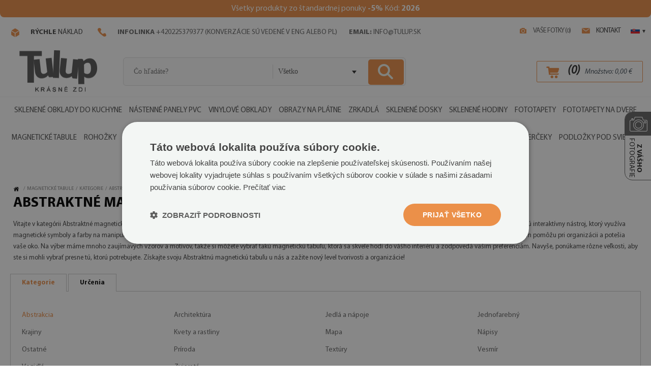

--- FILE ---
content_type: text/html; charset=utf-8
request_url: https://tulup.sk/magneticke-tabule/abstrakcia
body_size: 20572
content:
<!DOCTYPE html><html lang="SK"> <head> <meta charset="utf-8" /> <link rel="icon" type="image/png" href="/img/favicon.png" /> <link rel="canonical" href="https://tulup.sk/magneticke-tabule/abstrakcia"/> <title>Abstraktné magnetické tabule</title> <meta name="viewport" content="width=device-width, initial-scale=1.0" /> <meta name="keywords" content="" /> <meta name="description" content="Abstraktné magnetické tabule sú nekonvenčným nástrojom pre vašu kreativitu a organizáciu, ktorý umožňuje interaktívnu manipuláciu s predmetmi a textom pomocou magnetických symbolov a farieb." /><meta name="google-site-verification" content="VZ80e1OT12uYa9-tnGWofbh9OgRDcDgNnIBwtMc6LpE" /> <script src="https://ajax.googleapis.com/ajax/libs/jquery/1.11.2/jquery.min.js" defer async></script> <script src="/media/js/lazysizes.js" async=""></script> <script>var jsIdx = 0;
var loadJsScript = function(url,callback){ if (url == null) return;
var ga = document.createElement('script'); ga.type = 'text/javascript'; ga.async = true;ga.src = url;
if (callback != null) {ga.onload = callback;}
var s = document.getElementsByTagName('script')[0]; s.parentNode.insertBefore(ga, s);
};
var loadCssScript = function(url,callback){ if (url == null) return;
var ga = document.createElement('link'); ga.type = 'text/css'; ga.async = true;ga.href = url;ga.rel = 'stylesheet';
if (callback != null) {ga.onload = callback;}
var s = document.getElementsByTagName('body')[0]; s.parentNode.insertBefore(ga, s);
};
var loadJsScripts = function(tab,callback){
loadJsScript(tab[jsIdx],function(){jsIdx++;if (jsIdx < tab.length) {loadJsScripts(tab,callback);} else {callback();}});
};
var BASE_URL = '/';
var RECAPTCHA = '6LfO74kaAAAAANciZ7Cad3E-pzrJAbtuAmWvc9Zz';
var Currency = {sign : '€', vat : 20, code : 'EUR', round : 0, type : 'gross',ex : 1};
var photosList = {};
var dataLayer = [];
var WORDS = { 1: 'Zaznačte požadované súhlasy', 2: 'Zľavový kód', 3: 'Neplatný zľavový kód', 4: 'Načítanie zľavového kódu', 5: 'Zľavový kód schválený', 6: 'Žiadne možnosti dopravy v konkrétnej krajine', 7: 'Nesprávne množstvo produktu', 8: 'Chybné rozmery výrobku. Zmeňte veľkosť a skúste to znova', 9: 'Typ:', 10: 'Vyberte typ', 11: 'Typ:', 12 : 'Rozmery výrobku sú príliš veľké, pokiaľ ide o rozlíšenie fotografií', 13 : 'šírka tlače nemôže byť nižšia ako', 14 : 'Dĺžka tlače nesmie byť menšia ako', 15 : 'šírka tlače nemôže byť väčšia ako', 16 : 'Dĺžka tlače nesmie byť väčšia ako', 17 : 'Rozmery musia byť zaokrúhlené na', 18 : 'Otočiť rozmery', 19 : 'Pridať ďalší rozmer', 20 : 'Formát:', 21 : 'Ako merať?', 22 : 'Zachovajte celý rozmer', 23 : 'odstrániť', 24 : 'Chyba nahrávania súboru', 25 : 'Súbor bol nahratý', 26 : 'Chyba pri mazaní fotky', 27 : 'Správne vyplňte formulár', 28 : 'Prosím, čakajte...', 29 : 'Pole je povinné', 30 : 'Pole je príliš krátke', 31 : 'Pole je príliš dlhé', 32 : 'Táto e-mailová adresa nie je platná', 33 : 'aplikovať veľkosti', 34 : 'Formát', 35 : 'Ahoj', 36 : 'zmena meny',
};</script><!-- Google Tag Manager --><script>(function(w,d,s,l,i){w[l]=w[l]||[];w[l].push({'gtm.start':
new Date().getTime(),event:'gtm.js'});var f=d.getElementsByTagName(s)[0],
j=d.createElement(s),dl=l!='dataLayer'?'&l='+l:'';j.async=true;j.src=
'https://www.googletagmanager.com/gtm.js?id='+i+dl;f.parentNode.insertBefore(j,f);
})(window,document,'script','dataLayer','GTM-N64SV2X');</script><!-- End Google Tag Manager --> <link href="/css/fonts.css" rel="preload" as="style" onload="this.rel='stylesheet'"> <link href="/resources/css/style.min.css?v=1768925252" rel="stylesheet" type="text/css"/> <script> dlApi = { cmd: [] }; </script> </head> <body> <!-- Google Tag Manager (noscript) --><noscript><iframe src="https://www.googletagmanager.com/ns.html?id=GTM-N64SV2X" height="0" width="0" style="display:none;visibility:hidden"></iframe></noscript> <header id="header"> <div class="container bg clear promo-bar-container" style="min-height: 36px;"> <div class="top-bar"> <div class="promo-bar"><p style="text-align: center;"><span data-sheets-value="{&quot;1&quot;:2,&quot;2&quot;:&quot;Black November - V&scaron;etky produkty zo &scaron;tandardnej ponuky -10% K&oacute;d: BN22&quot;}" data-sheets-userformat="{&quot;2&quot;:13185,&quot;3&quot;:{&quot;1&quot;:0},&quot;10&quot;:2,&quot;11&quot;:4,&quot;12&quot;:0,&quot;15&quot;:&quot;Arial&quot;,&quot;16&quot;:12}"><span data-sheets-value="{&quot;1&quot;:2,&quot;2&quot;:&quot;BLACK WEEKS!&quot;}" data-sheets-userformat="{&quot;2&quot;:513,&quot;3&quot;:{&quot;1&quot;:0},&quot;12&quot;:0}">V</span>&scaron;etky produkty zo &scaron;tandardnej ponuky <strong>-5%</strong> K&oacute;d:<strong>&nbsp;2026</strong></span></p></div> </div></div><div class="container bg"> <div class="top-menu-bar"> <div class="top-menu-right"> <a href="/obrazy-fototapety-z-vlastnej-fotografie" title="Obrazy, fototapety a dekorácie z vlastnej fotografie" class="link-icon upload-icon" style="padding: 6px 20px 4px 30px;"><span></span>Vaše fotky (<small id="upload-count">0</small>)</a> <div class="link-icon contact-icon js-link" data-link="/pro-zakazniky/kontakt" ><span></span>Kontakt </div> <div class="flag sk" style="background-image: url('/media/adm/flags/sk.svg')"> <small>&#9662;</small> <div class="flags"> <a class="lang-item flag-item pl lazy-bg" style="background-image: url('/media/adm/flags/pl.svg')" href="https://tulup.pl"> </a> <a class="lang-item flag-item ro lazy-bg" style="background-image: url('/media/adm/flags/ro.svg')" href="https://tulup.ro"> </a> <a class="lang-item flag-item cz lazy-bg" style="background-image: url('/media/adm/flags/cz.svg')" href="https://tulup.cz"> </a> <a class="lang-item flag-item hu lazy-bg" style="background-image: url('/media/adm/flags/hu.svg')" href="https://tulup.hu"> </a> <a class="lang-item flag-item de lazy-bg" style="background-image: url('/media/adm/flags/de.svg')" href="https://tulup.de"> </a> <a class="lang-item flag-item fr lazy-bg" style="background-image: url('/media/adm/flags/fr.svg')" href="https://tulup.fr"> </a> <a class="lang-item flag-item uk lazy-bg" style="background-image: url('/media/adm/flags/uk.svg')" href="https://tulup.co.uk"> </a> <a class="lang-item flag-item es lazy-bg" style="background-image: url('/media/adm/flags/es.svg')" href="https://tulup.es"> </a> <a class="lang-item flag-item us lazy-bg" style="background-image: url('/media/adm/flags/us.svg')" href="https://tulupdecor.com"> </a> <a class="lang-item flag-item si lazy-bg" style="background-image: url('/media/adm/flags/si.svg')" href="https://tulup.si"> </a> <a class="lang-item flag-item nl lazy-bg" style="background-image: url('/media/adm/flags/nl.svg')" href="https://tulupdecor.nl"> </a> <a class="lang-item flag-item it lazy-bg" style="background-image: url('/media/adm/flags/it.svg')" href="https://tulupdecoro.it"> </a> <a class="lang-item flag-item aut lazy-bg" style="background-image: url('/media/adm/flags/aut.svg')" href="https://tulup.at"> </a> <a class="lang-item flag-item hrv lazy-bg" style="background-image: url('/media/adm/flags/hrv.svg')" href="https://tulup.hr"> </a> <a class="lang-item flag-item lt lazy-bg" style="background-image: url('/media/adm/flags/lt.svg')" href="https://tulup.lt"> </a> <a class="lang-item flag-item se lazy-bg" style="background-image: url('/media/adm/flags/se.svg')" href="https://tulupdecor.se"> </a> <a class="lang-item flag-item dk lazy-bg" style="background-image: url('/media/adm/flags/dk.svg')" href="https://tulup.dk"> </a> <a class="lang-item flag-item pt lazy-bg" style="background-image: url('/media/adm/flags/pt.svg')" href="https://tulup.pt"> </a> </div> </div> </div> <div class="contact-bar"> <span class="shipping-icon"><small></small><b>rýchle</b> náklad</span> <span class="phone-icon"><a href="tel: +420225379377"><small></small><b>Infolinka</b> +420225379377 (konverzácie sú vedené v ENG alebo PL)</a></span> <a href="/cdn-cgi/l/email-protection#ddfdb4b3bbb29da9a8b1a8adf3aeb6"><b>EMAIL:</b>&nbsp;<span class="__cf_email__" data-cfemail="0e676068614e7a7b627b7e207d65">[email&#160;protected]</span></a> </div> </div></div><div class="container bg"> <div class="head clear"> <a href="/" class="logo" title="Prejsť na domovskú stránku"}"><img alt="logo tulup.sk" src="/img/logo.png"/></a> <div class="search-box"> <div class="search-area"> <input type="text" class="search-txt" placeholder="Čo hľadáte?" value=""/> <div class="search-tags"></div> <div class="select"> <small class="arr"></small> <div class="value" data-val="">Všetko</div> <div class="inputs"> <span data-val="">Všetko</span> <span data-val="35,47,79,88,82,89,97,98,113,96,72,115,120,121,87,73,100,49,32,37,36,33,71,50,48,85,51,34,35">Zrkadla</span> <span data-val="29,22,45,44,21,43,20,42,30,28,27,29">Skleněné Hodiny</span> <span data-val="144,144">Fólie na okná</span> <span data-val="67,68,124,67">Magnetické Tabule</span> <span data-val="119,116,117,118,119">Tabule na magnetky</span> <span data-val="60,41,112,145,126,86,99,125,61,46,59,52,60">Zrkadla LED</span> <span data-val="23,69,74,75,77,76,23">Skleněné Desky</span> <span data-val="66,65,66">Rohožky</span> <span data-val="78,114,78">Zrkadlové dlaždice</span> <span data-val="123,123">Sklenené poličky</span> <span data-val="95,93,94,92,95">Podložky pod sviečku</span> <span data-val="134,102,106,103,105,91,104,90,107,133,134">Podložky pod kachle</span> <span data-val="84,84">Samolepiace panely</span> <span data-val="101,18,101">Kuchyňské Panely</span> <span data-val="81,80,81">Sklo za varnú dosku</span> <span data-val="16,16">Obrazy na Skle</span> <span data-val="17,17">Obrazy na Plátně</span> <span data-val="53,57,55,54,58,56,53">Obrazy z Machu</span> <span data-val="25,25">Nálepky na dveře</span> <span data-val="38,40,39,38">Magnetické Rohože</span> <span data-val="141,142,143,141">Lustra</span> <span data-val="62,62">Kúpeľňové Koberčeky</span> <span data-val="63,64,63">Korkové Dosky</span> <span data-val="83,83">Samolepiace dlaždice</span> <span data-val="24,24">Fototapety</span> <span data-val="109,108,109">Blat szklany</span> <span data-val="111,110,111">Doska stola</span> <span data-val="19,19">Akrylové Obrazy</span> </div> </div> <div class="search-btn"><span></span></div> </div> </div> <div class="head-icons"> <div class="head-icon search-icon"> <span class="icon"></span> </div> <div class="head-icon menu-icon"> <span class="icon"></span> </div> <div class="head-icon cart-icon js-link" data-link="/order" title="váš košík"> <span class="icon"></span> <span class="cart-count">(<span id="cart-count">0</span>)</span> <span class="cart-info"> Množstvo: <span id="cart-value">0,00</span> € </span> </div> </div> </div> <div class="menu" id="menu"> <div id="menu-close"></div> <div class="menu-content"> <div class="menu-items clear"> <div class="mn-main "> <a class="mn-item-main" href="/sklenene-obklady-do-kuchyne" title="Sklenené obklady do kuchyne"> <span>Sklenené obklady do kuchyne</span> </a> <div class="mn-main-sub" id="mn-main-sub-21"> <div class="sub-thumbs mega-menu-wrapper"> <div class="subcount" style="display:none">2</div> <div class="mega-menu"> <div class="title">Štýl</div> <div class="mega-menu-items"> <a href="/sklenene-obklady-do-kuchyne/moderne" class="mega-menu-item">Moderné</a> <a href="/sklenene-obklady-do-kuchyne/retro-a-vintage" class="mega-menu-item">Retro a Vintage</a> <a href="/sklenene-obklady-do-kuchyne/geometricke" class="mega-menu-item">Geometrické</a> <a href="/sklenene-obklady-do-kuchyne/minimalisticke" class="mega-menu-item">Minimalistické</a> <a href="/sklenene-obklady-do-kuchyne/industrialne" class="mega-menu-item">Industriálne</a> <a href="/sklenene-obklady-do-kuchyne?sub=2" class="see-all">vidieť všetko ></a> </div> </div> <div class="mega-menu"> <div class="title">Kategórie</div> <div class="mega-menu-items"> <a href="/sklenene-obklady-do-kuchyne/transparentne" class="mega-menu-item">Transparentné</a> <a href="/sklenene-obklady-do-kuchyne/jedla-a-napoje" class="mega-menu-item">Jedlá a nápoje</a> <a href="/sklenene-obklady-do-kuchyne/abstrakcia" class="mega-menu-item">Abstrakcia</a> <a href="/sklenene-obklady-do-kuchyne/textura" class="mega-menu-item">Textúra</a> <a href="/sklenene-obklady-do-kuchyne/architektura" class="mega-menu-item">Architektúra</a> <a href="/sklenene-obklady-do-kuchyne?sub=1" class="see-all">vidieť všetko ></a> </div> </div> </div> </div> </div><div class="mn-main "> <a class="mn-item-main" href="/nastenne-panely-pvc" title="Nástenné panely PVC"> <span>Nástenné panely PVC</span> </a> </div><div class="mn-main "> <a class="mn-item-main" href="/vinylove-obklady" title="Vinylové obklady"> <span>Vinylové obklady</span> </a> </div><div class="mn-main "> <a class="mn-item-main" href="/obrazy-na-platne" title="Obrazy na plátne"> <span>Obrazy na plátne</span> </a> <div class="mn-main-sub" id="mn-main-sub-16"> <div class="sub-thumbs mega-menu-wrapper"> <div class="subcount" style="display:none">3</div> <div class="mega-menu"> <div class="title">Určenie</div> <div class="mega-menu-items"> <a href="/obrazy-na-platne/do-obyvacej-izby" class="mega-menu-item">Do obývacej izby</a> <a href="/obrazy-na-platne/do-spalne" class="mega-menu-item">Do spálne</a> <a href="/obrazy-na-platne/do-kancelarie" class="mega-menu-item">Do kancelárie</a> <a href="/obrazy-na-platne/do-kuchyne" class="mega-menu-item">Do kuchyne</a> <a href="/obrazy-na-platne/pre-deti" class="mega-menu-item">Pre deti</a> <a href="/obrazy-na-platne?sub=3" class="see-all">vidieť všetko ></a> </div> </div> <div class="mega-menu"> <div class="title">Štýl</div> <div class="mega-menu-items"> <a href="/obrazy-na-platne/retro-a-vintage" class="mega-menu-item">Retro a Vintage</a> <a href="/obrazy-na-platne/moderne" class="mega-menu-item">Moderné</a> <a href="/obrazy-na-platne/skandinavske" class="mega-menu-item">Škandinávske</a> <a href="/obrazy-na-platne/minimalisticke" class="mega-menu-item">Minimalistické</a> <a href="/obrazy-na-platne/ciernobiele" class="mega-menu-item">Čiernobiele</a> <a href="/obrazy-na-platne?sub=2" class="see-all">vidieť všetko ></a> </div> </div> <div class="mega-menu"> <div class="title">Kategórie</div> <div class="mega-menu-items"> <a href="/obrazy-na-platne/priroda" class="mega-menu-item">Príroda</a> <a href="/obrazy-na-platne/kvety-a-rastliny" class="mega-menu-item">Kvety a rastliny</a> <a href="/obrazy-na-platne/krajiny" class="mega-menu-item">Krajiny</a> <a href="/obrazy-na-platne/reprodukcia" class="mega-menu-item">Reprodukcie</a> <a href="/obrazy-na-platne/zvierata" class="mega-menu-item">Zvieratá</a> <a href="/obrazy-na-platne?sub=1" class="see-all">vidieť všetko ></a> </div> </div> </div> </div> </div><div class="mn-main "> <a class="mn-item-main" href="/zrkadla" title="Zrkadlá"> <span>Zrkadlá</span> </a> <div class="mn-main-sub" id="mn-main-sub-773"> <div class="sub-thumbs mega-menu-wrapper"> <div class="subcount" style="display:none">1</div> <div class="mega-menu"> <div class="title wide-menu">Kategorie</div> <div class="mega-menu-items wide-menu"> <a href="/okruhle-zrkadla" class="mega-menu-item wide-menu">Okrúhle zrkadlá</a> <a href="/okruhle-zrkadla-s-potlacou" class="mega-menu-item wide-menu"> Okrúhle zrkadlo s potlačou</a> <a href="/obdlznikove-zrkadla" class="mega-menu-item wide-menu">Obdĺžnikové zrkadlá</a> <a href="/organicke-zrkadla" class="mega-menu-item wide-menu">Organické zrkadlá</a> <a href="/led-zrkadla" class="mega-menu-item wide-menu">LED zrkadlá</a> <a href="/nepravidelne-zrkadla" class="mega-menu-item wide-menu">Nepravidelné zrkadlá</a> <a href="/zrkadlove-obkladacky" class="mega-menu-item wide-menu">Zrkadlové obkladačky</a> <a href="/obdlznikove-zrkadla-s-potlacou" class="mega-menu-item wide-menu">Obdĺžnikové zrkadlá s potlačou</a> <a href="/stojace-zrkadla" class="mega-menu-item wide-menu">Stojace zrkadlá</a> </div> </div> </div> </div> </div><div class="mn-main "> <a class="mn-item-main" href="/sklenene-dosky-na-krajanie" title="Sklenené dosky"> <span>Sklenené dosky</span> </a> <div class="mn-main-sub" id="mn-main-sub-27"> <div class="sub-thumbs mega-menu-wrapper"> <div class="subcount" style="display:none">1</div> <div class="mega-menu"> <div class="title wide-menu">Kategórie</div> <div class="mega-menu-items wide-menu"> <a href="/sklenene-dosky-na-krajanie" class="mega-menu-item wide-menu">Sklenené dosky na krájanie</a> <a href="/priehladne-doski-na-krajanie" class="mega-menu-item wide-menu">Priehľadné doski na krájanie</a> <a href="/sklo-za-varnu-dosku" class="mega-menu-item wide-menu">Sklo za varnú dosku</a> </div> </div> </div> </div> </div><div class="mn-main "> <a class="mn-item-main" href="/sklenene-hodiny" title="Sklenené hodiny"> <span>Sklenené hodiny</span> </a> <div class="mn-main-sub" id="mn-main-sub-29"> <div class="sub-thumbs mega-menu-wrapper"> <div class="subcount" style="display:none">3</div> <a href="/hodiny-na-skle/ctvercove-30x30" class="cat-thumb" title="Štvorcové 30x30 cm"> <img data-source="/resources/photos/49/zegar-kwad_24_s.jpg" alt="" width="140px" height="140px"> <div class="title">Štvorcové 30x30 cm</div> </a><a href="/sklenene-hodiny/okruhle-30-cm" class="cat-thumb" title="Okrúhle 30 cm"> <img data-source="/resources/photos/b0/zegar-okr_25_s.jpg" alt="" width="140px" height="140px"> <div class="title">Okrúhle 30 cm</div> </a><a href="/hodiny-na-skle/vertikalni-30x60" class="cat-thumb" title="Zvislé 30x60 cm"> <img data-source="/resources/photos/81/zegar-pion_26_s.jpg" alt="" width="140px" height="140px"> <div class="title">Zvislé 30x60 cm</div> </a> </div> </div> </div><div class="mn-main "> <a class="mn-item-main" href="/fototapety" title="Fototapety"> <span>Fototapety</span> </a> <div class="mn-main-sub" id="mn-main-sub-26"> <div class="sub-thumbs mega-menu-wrapper"> <div class="subcount" style="display:none">1</div> <div class="mega-menu"> <div class="title wide-menu">Kategórie</div> <div class="mega-menu-items wide-menu"> <a href="/fototapety/hory" class="mega-menu-item wide-menu">Hory</a> <a href="/fototapety/krajiny" class="mega-menu-item wide-menu">Krajiny</a> <a href="/fototapety/kvety" class="mega-menu-item wide-menu">Kvety</a> <a href="/fototapety/les" class="mega-menu-item wide-menu">Les</a> <a href="/fototapety/more" class="mega-menu-item wide-menu">More</a> <a href="/fototapety/obloha-mraky" class="mega-menu-item wide-menu">Obloha a mraky</a> <a href="/fototapety/tropicke" class="mega-menu-item wide-menu">Tropické</a> <a href="/fototapety/vzory" class="mega-menu-item wide-menu">Vzory</a> <a href="/fototapety/zapad-slnka" class="mega-menu-item wide-menu">Západ slnka</a> <a href="/fototapety/zvierata" class="mega-menu-item wide-menu">Zvieratá</a> </div> </div> </div> </div> </div><div class="mn-main "> <a class="mn-item-main" href="/samolepiace-fototapety-na-dvere" title="Fototapety na dvere"> <span>Fototapety na dvere</span> </a> </div><div class="mn-main "> <a class="mn-item-main" href="/magneticke-tabule" title="Magnetické tabule"> <span>Magnetické tabule</span> </a> <div class="mn-main-sub" id="mn-main-sub-797"> <div class="sub-thumbs mega-menu-wrapper"> <div class="subcount" style="display:none">2</div> <div class="mega-menu"> <div class="title">Kategorie</div> <div class="mega-menu-items"> <a href="/magneticke-tabule/abstrakcia" class="mega-menu-item">Abstrakcia</a> <a href="/magneticke-tabule/architektura" class="mega-menu-item">Architektúra</a> <a href="/magneticke-tabule/jedla-a-napoje" class="mega-menu-item">Jedlá a nápoje</a> <a href="/magneticke-tabule/jednofarebny" class="mega-menu-item">Jednofarebný</a> <a href="/magneticke-tabule/krajiny" class="mega-menu-item">Krajiny</a> <a href="/magneticke-tabule?sub=2" class="see-all">vidieť všetko ></a> </div> </div> <div class="mega-menu"> <div class="title">Určenia</div> <div class="mega-menu-items"> <a href="/magneticke-tabule/do-izby" class="mega-menu-item">Do izby</a> <a href="/magneticke-tabule/do-kancelarie" class="mega-menu-item">Do kancelárie</a> <a href="/magneticke-tabule/do-kuchyne" class="mega-menu-item">Do kuchyne</a> <a href="/magneticke-tabule/pre-deti" class="mega-menu-item">Pre deti</a> <a href="/magneticke-tabule?sub=1" class="see-all">vidieť všetko ></a> </div> </div> </div> </div> </div><div class="mn-main "> <a class="mn-item-main" href="/rohozky" title="Rohožky"> <span>Rohožky</span> </a> <div class="mn-main-sub" id="mn-main-sub-787"> <div class="sub-thumbs mega-menu-wrapper"> <div class="subcount" style="display:none">1</div> <div class="mega-menu"> <div class="title wide-menu">Kategórie</div> <div class="mega-menu-items wide-menu"> <a href="/rohozky/abstrakcia" class="mega-menu-item wide-menu">Abstrakcia</a> <a href="/rohozky/krajiny" class="mega-menu-item wide-menu">Krajiny</a> <a href="/rohozky/kvety-a-rastliny" class="mega-menu-item wide-menu">Kvety a rastliny</a> <a href="/rohozky/napisy" class="mega-menu-item wide-menu">Nápisy</a> <a href="/rohozky/ostatne" class="mega-menu-item wide-menu">Ostatné</a> <a href="/rohozky/priroda" class="mega-menu-item wide-menu">Príroda</a> <a href="/rohozky/vianocne" class="mega-menu-item wide-menu">Vianočné</a> <a href="/rohozky/zvierata" class="mega-menu-item wide-menu">Zvieratá</a> </div> </div> </div> </div> </div><div class="mn-main "> <a class="mn-item-main" href="/obrazy-na-skle" title="Sklenené obrazy"> <span>Sklenené obrazy</span> </a> <div class="mn-main-sub" id="mn-main-sub-6"> <div class="sub-thumbs mega-menu-wrapper"> <div class="subcount" style="display:none">3</div> <div class="mega-menu"> <div class="title">Určenie</div> <div class="mega-menu-items"> <a href="/obrazy-na-skle/do-obyvacej-izby" class="mega-menu-item">Do obývacej izby</a> <a href="/obrazy-na-skle/do-kuchyne" class="mega-menu-item">Do kuchyne</a> <a href="/obrazy-na-skle/do-kupe-ne" class="mega-menu-item">Do kúpeľne</a> <a href="/obrazy-na-skle/pre-deti" class="mega-menu-item">Pre deti</a> <a href="/obrazy-na-skle/do-spalne" class="mega-menu-item">Do spálne</a> <a href="/obrazy-na-skle?sub=3" class="see-all">vidieť všetko ></a> </div> </div> <div class="mega-menu"> <div class="title">Štýl</div> <div class="mega-menu-items"> <a href="/obrazy-na-skle/moderne" class="mega-menu-item">Moderné</a> <a href="/obrazy-na-skle/retro-a-vintage" class="mega-menu-item">Retro a Vintage</a> <a href="/obrazy-na-skle/skandinavske" class="mega-menu-item">Škandinávske</a> <a href="/obrazy-na-skle/minimalisticke" class="mega-menu-item">Minimalistické</a> <a href="/obrazy-na-skle/geometricke" class="mega-menu-item">Geometrické</a> <a href="/obrazy-na-skle?sub=2" class="see-all">vidieť všetko ></a> </div> </div> <div class="mega-menu"> <div class="title">Kategórie</div> <div class="mega-menu-items"> <a href="/obrazy-na-skle/krajiny" class="mega-menu-item">Krajiny</a> <a href="/obrazy-na-skle/architektura" class="mega-menu-item">Architektúra</a> <a href="/obrazy-na-skle/abstrakcia" class="mega-menu-item">Abstrakcia</a> <a href="/obrazy-na-skle/kvety-a-rastliny" class="mega-menu-item">Kvety a rastliny</a> <a href="/obrazy-na-skle/priroda" class="mega-menu-item">Príroda</a> <a href="/obrazy-na-skle?sub=1" class="see-all">vidieť všetko ></a> </div> </div> </div> </div> </div><div class="mn-main "> <a class="mn-item-main" href="/obrazy-na-akrylatovom-skle" title="Akrylové obrazy"> <span>Akrylové obrazy</span> </a> <div class="mn-main-sub" id="mn-main-sub-11"> <div class="sub-thumbs mega-menu-wrapper"> <div class="subcount" style="display:none">3</div> <div class="mega-menu"> <div class="title">Určenie</div> <div class="mega-menu-items"> <a href="/akrylove-obrazy/do-obyvacej-izby" class="mega-menu-item">Do obývacej izby</a> <a href="/akrylove-obrazy/do-spalne" class="mega-menu-item">Do spálne</a> <a href="/akrylove-obrazy/do-kuchyne" class="mega-menu-item">Do kuchyne</a> <a href="/akrylove-obrazy/pre-deti" class="mega-menu-item">Pre deti</a> <a href="/akrylove-obrazy/do-kancelarie" class="mega-menu-item">Do kancelárie</a> <a href="/obrazy-na-akrylatovom-skle?sub=3" class="see-all">vidieť všetko ></a> </div> </div> <div class="mega-menu"> <div class="title">Štýl</div> <div class="mega-menu-items"> <a href="/akrylove-obrazy/moderne" class="mega-menu-item">Moderné</a> <a href="/akrylove-obrazy/trojrozmerne-3d" class="mega-menu-item">Trojrozmerné (3D)</a> <a href="/akrylove-obrazy/minimalisticke" class="mega-menu-item">Minimalistické</a> <a href="/akrylove-obrazy/retro-a-vintage" class="mega-menu-item">Retro a Vintage</a> <a href="/akrylove-obrazy/skandinavske" class="mega-menu-item">Škandinávske</a> <a href="/obrazy-na-akrylatovom-skle?sub=2" class="see-all">vidieť všetko ></a> </div> </div> <div class="mega-menu"> <div class="title">Kategórie</div> <div class="mega-menu-items"> <a href="/akrylove-obrazy/abstrakcia" class="mega-menu-item">Abstrakcia</a> <a href="/akrylove-obrazy/krajiny" class="mega-menu-item">Krajiny</a> <a href="/akrylove-obrazy/architektura" class="mega-menu-item">Architektúra</a> <a href="/akrylove-obrazy/zvierata" class="mega-menu-item">Zvieratá</a> <a href="/akrylove-obrazy/kvety-a-rastliny" class="mega-menu-item">Kvety a rastliny</a> <a href="/obrazy-na-akrylatovom-skle?sub=1" class="see-all">vidieť všetko ></a> </div> </div> </div> </div> </div><div class="mn-main "> <a class="mn-item-main" href="/magneticke-rohoze" title="Magnetické rohože"> <span>Magnetické rohože</span> </a> <div class="mn-main-sub" id="mn-main-sub-775"> <div class="sub-thumbs mega-menu-wrapper"> <div class="subcount" style="display:none">3</div> <a href="/magnety-na-umyvacku" class="cat-thumb" title="Magnety na umývačku"> <img data-source="/resources/photos/da/zmywara_587_s.jpg" alt="" width="140px" height="140px"> <div class="title">Magnety na umývačku</div> </a><a href="/magnety-na-radiatore" class="cat-thumb" title="Magnety na radiátore"> <img data-source="/resources/photos/a3/mata-magnetyczna-na-kaloryfer-ogien-kominek-80x60_593_s.jpg" alt="" width="140px" height="140px"> <div class="title">Magnety na radiátore</div> </a><a href="/magnety-na-chladnicku" class="cat-thumb" title="Magnety na chladničku"> <img data-source="/resources/photos/2d/tapeta-magnes-na-lodowke-urokliwa-uliczka-60x180_592_s.jpg" alt="" width="140px" height="140px"> <div class="title">Magnety na chladničku</div> </a> </div> </div> </div><div class="mn-main "> <a class="mn-item-main" href="/obrazy-z-machu" title="Obrazy z machu"> <span>Obrazy z machu</span> </a> </div><div class="mn-main "> <a class="mn-item-main" href="/korkove-nastenky" title="Korkové nástenky"> <span>Korkové nástenky</span> </a> <div class="mn-main-sub" id="mn-main-sub-784"> <div class="sub-thumbs mega-menu-wrapper"> <div class="subcount" style="display:none">1</div> <div class="mega-menu"> <div class="title wide-menu">Kategorie</div> <div class="mega-menu-items wide-menu"> <a href="/korkove-nastenky/planovac" class="mega-menu-item wide-menu">Plánovač</a> <a href="/korkove-nastenky/mapy" class="mega-menu-item wide-menu">Mapy</a> <a href="/korkove-nastenky/fotografie" class="mega-menu-item wide-menu">Fotografie</a> <a href="/korkove-nastenky/napisy" class="mega-menu-item wide-menu">Nápisy</a> <a href="/korkove-nastenky/rodokmen" class="mega-menu-item wide-menu">Rodokmeň</a> <a href="/korkove-nastenky/textury" class="mega-menu-item wide-menu">Textúry</a> <a href="/korkove-nastenky/krajiny" class="mega-menu-item wide-menu">Krajiny</a> <a href="/korkove-nastenky/priroda" class="mega-menu-item wide-menu">Príroda</a> <a href="/korkove-nastenky/abstrakcia" class="mega-menu-item wide-menu">Abstrakcia</a> <a href="/korkove-nastenky/kvety-a-rastliny" class="mega-menu-item wide-menu">Kvety a rastliny</a> <a href="/korkove-nastenky/ine" class="mega-menu-item wide-menu">Iné</a> </div> </div> </div> </div> </div><div class="mn-main "> <a class="mn-item-main" href="/kupelnove-koberceky" title="Kúpeľňové koberčeky"> <span>Kúpeľňové koberčeky</span> </a> <div class="mn-main-sub" id="mn-main-sub-783"> <div class="sub-thumbs mega-menu-wrapper"> <div class="subcount" style="display:none">1</div> <div class="mega-menu"> <div class="title wide-menu">Kategórie</div> <div class="mega-menu-items wide-menu"> <a href="/kupelnove-koberceky/abstrakcia" class="mega-menu-item wide-menu">Abstrakcia</a> <a href="/kupelnove-koberceky/vzory" class="mega-menu-item wide-menu">Vzory</a> <a href="/kupelnove-koberceky/priroda" class="mega-menu-item wide-menu">Príroda</a> <a href="/kupelnove-koberceky/krajiny" class="mega-menu-item wide-menu">Krajiny</a> <a href="/kupelnove-koberceky/kvety-a-rastliny" class="mega-menu-item wide-menu">Kvety a rastliny</a> <a href="/kupelnove-koberceky/napisy" class="mega-menu-item wide-menu">Nápisy</a> <a href="/kupelnove-koberceky/ostatne" class="mega-menu-item wide-menu"> Ostatné</a> </div> </div> </div> </div> </div><div class="mn-main "> <a class="mn-item-main" href="/podlozky-pod-sviecku" title="Podložky pod sviečku"> <span>Podložky pod sviečku</span> </a> </div><div class="mn-main "> <a class="mn-item-main" href="/stolove-dosky" title="Stolové dosky"> <span>Stolové dosky</span> </a> <div class="mn-main-sub" id="mn-main-sub-886"> <div class="sub-thumbs mega-menu-wrapper"> <div class="subcount" style="display:none">2</div> <div class="mega-menu"> <div class="title">Kategórie</div> <div class="mega-menu-items"> <a href="/stolove-dosky/drevo" class="mega-menu-item"> Drevo</a> <a href="/stolove-dosky/ine" class="mega-menu-item">Iné</a> <a href="/stolove-dosky/mramor" class="mega-menu-item">Mramor</a> <a href="/stolove-dosky/priehladne" class="mega-menu-item">Priehľadné</a> <a href="/stolove-dosky?sub=2" class="see-all">vidieť všetko ></a> </div> </div> <div class="mega-menu"> <div class="title">Orientácia</div> <div class="mega-menu-items"> <a href="/stolove-dosky/obdlznikove" class="mega-menu-item">Obdĺžnikové</a> <a href="/stolove-dosky/okruhle" class="mega-menu-item">Okrúhle </a> <a href="/stolove-dosky?sub=1" class="see-all">vidieť všetko ></a> </div> </div> </div> </div> </div><div class="mn-main "> <a class="mn-item-main" href="/podlozky-pod-kachle" title="Podložky pod kachle"> <span>Podložky pod kachle</span> </a> <div class="mn-main-sub" id="mn-main-sub-864"> <div class="sub-thumbs "> <div class="subcount" style="display:none">2</div> <div class="mega-menu"> <div class="title">Kategórie</div> <div class="mega-menu-items"> <a href="/podlozky-pod-kachle/abstrakcia" class="mega-menu-item">Abstrakcia</a> <a href="/podlozky-pod-kachle/kvety-a-rastliny" class="mega-menu-item">Kvety a rastliny</a> <a href="/podlozky-pod-kachle/pozadia-a-vzory" class="mega-menu-item">Pozadia a vzory</a> <a href="/podlozky-pod-kachle/textury" class="mega-menu-item">Textúry</a> <a href="/podlozky-pod-kachle/transparentne" class="mega-menu-item">Transparentné</a> <a href="/podlozky-pod-kachle?sub=5" class="see-all">vidieť všetko ></a> </div> </div> </div> </div> </div><div class="mn-main "> <a class="mn-item-main" href="/sklenene-police" title="Sklenené police"> <span>Sklenené police</span> </a> </div><div class="mn-main "> <a class="mn-item-main" href="/folie-na-okna" title="Fólie na okná"> <span>Fólie na okná</span> </a> <div class="mn-main-sub" id="mn-main-sub-910"> <div class="sub-thumbs "> <div class="subcount" style="display:none">1</div> <div class="mega-menu"> <div class="title wide-menu">Kategórie</div> <div class="mega-menu-items wide-menu"> <a href="/folie-na-okna?hash=36" class="mega-menu-item wide-menu">Abstrakcia</a> <a href="/folie-na-okna?hash=42" class="mega-menu-item wide-menu">Kvety a rastliny</a> <a href="/folie-na-okna?hash=44" class="mega-menu-item wide-menu">Mramor</a> <a href="/folie-na-okna?hash=43" class="mega-menu-item wide-menu">Textúry</a> <a href="/folie-na-okna?hash=41" class="mega-menu-item wide-menu">Vzory</a> <a href="/folie-na-okna?hash=31" class="mega-menu-item wide-menu">Zvieratá</a> </div> </div> </div> </div> </div><div class="mn-main "> <a class="mn-item-main" href="/tabule-na-magnetky" title="Tabule na magnetky"> <span>Tabule na magnetky</span> </a> </div> <div class="mn-main fav-menu-btn"> <a class="mn-item-main" href="/favourites" title="Obľúbené fotky">Obľúbené fotky</a> </div> <div class="mn-main upload-menu-btn"> <a class="mn-item-main" href="/obrazy-fototapety-z-vlastnej-fotografie" title="Twoje zdjęcia">Vaše fotky</a> </div> </div> </div></div> <script data-cfasync="false" src="/cdn-cgi/scripts/5c5dd728/cloudflare-static/email-decode.min.js"></script><script> function initMenuJS() { $('.mn-main').hover( function() { var imgs = $(this).find('img'); if (imgs) { imgs.each(function(img) { this.src = this.dataset.source; }); } }); $('.mn-item-main-sub').click(function() { if ($('#menu').hasClass('show-item')) { return true; } if ($(this).hasClass('on')) { $(this).removeClass('on'); } else { $('div.mn-item-main.on').removeClass('on'); $(this).addClass('on'); } $('.mn-main-sub:visible').not($('#mn-main-sub-'+$(this).attr('data-cid'))).hide(); $('#mn-main-sub-'+$(this).attr('data-cid')).slideToggle(300); return false; }); $('#menu-close').click(function(){ $('#header .menu').removeClass('show-item'); }); }</script></div><div class="upload-right"> <div class="grab"></div> <div class="upload-right-head"> <span></span> tlačiť z<br/><b>vlastné fotky</b> </div> <div class="upload-right-content"> <div class="vert"><b>z vášho</b><br/>fotografie</div> <div class="descr"> Ak máte vlastnú fotku, pomôžeme Vám vytlačiť fototapetu alebo obraz na plátne. <a href="/obrazy-fototapety-z-vlastnej-fotografie" title="Obrazy, fototapety a dekorácie z vlastnej fotografie" class="btn">objednať</a> </div> </div></div><style> #header .top-menu-right .flags .lazy-bg { background-image: none; }</style> </header> <div id="main"> <div id="center"> <div class="path-box"> <ol class="container"> <ol class="path bg" itemscope itemtype="https://schema.org/BreadcrumbList"> <li> <a href="/" class="home-icon"> </a> </li> <li>/</li> <li itemprop="itemListElement" itemscope itemtype="https://schema.org/ListItem"> <a href="/magneticke-tabule" itemscope itemtype="https://schema.org/WebPage" itemprop="item" itemid="/magneticke-tabule"> <span itemprop="name" class="path-name">Magnetické tabule</span> </a> <meta itemprop="position" content="1" /> </li> <li>/</li> <li itemprop="itemListElement" itemscope itemtype="https://schema.org/ListItem"> <div itemscope itemtype="https://schema.org/WebPage" itemprop="item" itemid="/magneticke-tabule/kategorie"> <span itemprop="name" class="path-name">Kategorie</span> </div> <meta itemprop="position" content="2" /> </li> <li>/</li> <li itemprop="itemListElement" itemscope itemtype="https://schema.org/ListItem"> <a href="/magneticke-tabule/abstrakcia" itemscope itemtype="https://schema.org/WebPage" itemprop="item" itemid="/magneticke-tabule/abstrakcia"> <span itemprop="name" class="path-name">Abstrakcia</span> </a> <meta itemprop="position" content="3" /> </li> </ol> </div></div> <div class="container"> <div class="category bg"> <h1>Abstraktné magnetické tabule </h1> <div class="txt category bg"><p><span data-sheets-value="{&quot;1&quot;:2,&quot;2&quot;:&quot;Vitajte v kateg&oacute;rii Abstraktn&eacute; magnetick&eacute; tabule! Hľad&aacute;te origin&aacute;lny sp&ocirc;sob, ako rozv&iacute;jať svoju kreativitu a organizovať si svoje &uacute;lohy? Na&scaron;e nekonvenčn&eacute; magnetick&eacute; tabule v&aacute;m poskytuj&uacute; interakt&iacute;vny n&aacute;stroj, ktor&yacute; využ&iacute;va magnetick&eacute; symboly a farby na manipul&aacute;ciu s predmetmi a textom. Na&scaron;e tabule s&uacute; vyroben&eacute; zo skla a vynikaj&uacute; kvalitnou potlačou. Sada obsahuje praktick&eacute; a estetick&eacute; magnety, ktor&eacute; v&aacute;m pom&ocirc;žu pri organiz&aacute;cii a pote&scaron;ia va&scaron;e oko. Na v&yacute;ber m&aacute;me mnoho zauj&iacute;mav&yacute;ch vzorov a mot&iacute;vov, takže si m&ocirc;žete vybrať tak&uacute; magnetick&uacute; tabuľu, ktor&aacute; sa skvele hod&iacute; do v&aacute;&scaron;ho interi&eacute;ru a zodpoved&aacute; va&scaron;im preferenci&aacute;m. Navy&scaron;e, pon&uacute;kame r&ocirc;zne veľkosti, aby ste si mohli vybrať presne t&uacute;, ktor&uacute; potrebujete. Z&iacute;skajte svoju Abstraktn&uacute; magnetick&uacute; tabuľu u n&aacute;s a zažite nov&yacute; level tvorivosti a organiz&aacute;cie!&quot;}" data-sheets-userformat="{&quot;2&quot;:6659,&quot;3&quot;:{&quot;1&quot;:0},&quot;4&quot;:{&quot;1&quot;:2,&quot;2&quot;:16119285},&quot;12&quot;:0,&quot;14&quot;:{&quot;1&quot;:2,&quot;2&quot;:3355443},&quot;15&quot;:&quot;\&quot;Roboto Condensed\&quot;, Tahoma, Verdana, Arial, Helvetica, sans-serif&quot;}">Vitajte v kateg&oacute;rii Abstraktn&eacute; magnetick&eacute; tabule! Hľad&aacute;te origin&aacute;lny sp&ocirc;sob, ako rozv&iacute;jať svoju kreativitu a organizovať si svoje &uacute;lohy? Na&scaron;e nekonvenčn&eacute; magnetick&eacute; tabule v&aacute;m poskytuj&uacute; interakt&iacute;vny n&aacute;stroj, ktor&yacute; využ&iacute;va magnetick&eacute; symboly a farby na manipul&aacute;ciu s predmetmi a textom. Na&scaron;e tabule s&uacute; vyroben&eacute; zo skla a vynikaj&uacute; kvalitnou potlačou. Sada obsahuje praktick&eacute; a estetick&eacute; magnety, ktor&eacute; v&aacute;m pom&ocirc;žu pri organiz&aacute;cii a pote&scaron;ia va&scaron;e oko. Na v&yacute;ber m&aacute;me mnoho zauj&iacute;mav&yacute;ch vzorov a mot&iacute;vov, takže si m&ocirc;žete vybrať tak&uacute; magnetick&uacute; tabuľu, ktor&aacute; sa skvele hod&iacute; do v&aacute;&scaron;ho interi&eacute;ru a zodpoved&aacute; va&scaron;im preferenci&aacute;m. Navy&scaron;e, pon&uacute;kame r&ocirc;zne veľkosti, aby ste si mohli vybrať presne t&uacute;, ktor&uacute; potrebujete. Z&iacute;skajte svoju Abstraktn&uacute; magnetick&uacute; tabuľu u n&aacute;s a zažite nov&yacute; level tvorivosti a organiz&aacute;cie!</span></p></div> <div class="categories-box categories-menu"> <div class="categories-menu-header"> <div class="left-menu-item categories-menu-name on"> <div href="#" class="left-item on category-title" title="Kategorie" data-catid="2">Kategorie </div> </div> <div class="left-menu-item categories-menu-name "> <div href="#" class="left-item category-title" title="Určenia" data-catid="1">Určenia </div> </div> </div> <div class="categories-box-items categories-menu-items"> <div id="cat-2" class="sub-categories menu-sub-categories on"> <span style="display:none">0</span> <a href="/magneticke-tabule/abstrakcia" class="left-subitem item on" title="Abstrakcia">Abstrakcia</a> <a href="/magneticke-tabule/architektura" class="left-subitem item " title="Architektúra">Architektúra</a> <a href="/magneticke-tabule/jedla-a-napoje" class="left-subitem item " title="Jedlá a nápoje">Jedlá a nápoje</a> <a href="/magneticke-tabule/jednofarebny" class="left-subitem item " title="Jednofarebný">Jednofarebný</a> <a href="/magneticke-tabule/krajiny" class="left-subitem item " title="Krajiny">Krajiny</a> <a href="/magneticke-tabule/kvety-a-rastliny" class="left-subitem item " title="Kvety a rastliny">Kvety a rastliny</a> <a href="/magneticke-tabule/mapa" class="left-subitem item " title="Mapa">Mapa</a> <a href="/magneticke-tabule/napisy" class="left-subitem item " title="Nápisy">Nápisy</a> <a href="/magneticke-tabule/ostatne" class="left-subitem item " title="Ostatné">Ostatné</a> <a href="/magneticke-tabule/priroda" class="left-subitem item " title="Príroda">Príroda</a> <a href="/magneticke-tabule/textury" class="left-subitem item " title="Textúry">Textúry</a> <a href="/magneticke-tabule/vesmir" class="left-subitem item " title="Vesmír">Vesmír</a> <a href="/magneticke-tabule/vozidla" class="left-subitem item " title="Vozidlá">Vozidlá</a> <a href="/magneticke-tabule/zvierata" class="left-subitem item " title="Zvieratá">Zvieratá</a> </div> <div id="cat-1" class="sub-categories menu-sub-categories "> <span style="display:none">1</span> <a href="/magneticke-tabule/do-izby" class="left-subitem item " title="Do izby">Do izby</a> <a href="/magneticke-tabule/do-kancelarie" class="left-subitem item " title="Do kancelárie">Do kancelárie</a> <a href="/magneticke-tabule/do-kuchyne" class="left-subitem item " title="Do kuchyne">Do kuchyne</a> <a href="/magneticke-tabule/pre-deti" class="left-subitem item " title="Pre deti">Pre deti</a> </div> </div> </div> <div class="page-info"> <div class="sort-box select-field field"> <label>Farba</label> <div class="sort input"> <small></small> <div class="value">Wybierz</div> <div class="inputs colors"> <span style="background-color:#3cb6e9;display:inline-block" title="Modrá"> <div data-id="9" data-group-id="2" class="attr-item color option" data-link="/magneticke-tabule/abstrakcia"> <span style="display:none">Array
( [attribute_id] => 9 [photo_id] => [attribute_group_id] => 2 [name] => Modrá [color] => #3cb6e9 [number] => 19 [group_name] => Farba [group_type] => color [photo_photo_id] => [photo_link] => [photo_attr_link] => [photo_ext] => [photo_name] => [photo_price] => [photo_file] => [photo_file_name] => [photo_descr] => [photo_code] => [photo_catalog] => [photo_adddate] => [photo_size] => [photo_dim] => [photo_pin_x] => [photo_pin_y] => [photo_pin_link] => [photo_pin_photo] => [photo_pin_title] => [baner_type] => [promo_code] => [promo_color] => [descr_color] => [on] =>
)
1</span> </div> </span> <span style="background-color:#18cf9d;display:inline-block" title="Zelená"> <div data-id="8" data-group-id="2" class="attr-item color option" data-link="/magneticke-tabule/abstrakcia"> <span style="display:none">Array
( [attribute_id] => 8 [photo_id] => [attribute_group_id] => 2 [name] => Zelená [color] => #18cf9d [number] => 17 [group_name] => Farba [group_type] => color [photo_photo_id] => [photo_link] => [photo_attr_link] => [photo_ext] => [photo_name] => [photo_price] => [photo_file] => [photo_file_name] => [photo_descr] => [photo_code] => [photo_catalog] => [photo_adddate] => [photo_size] => [photo_dim] => [photo_pin_x] => [photo_pin_y] => [photo_pin_link] => [photo_pin_photo] => [photo_pin_title] => [baner_type] => [promo_code] => [promo_color] => [descr_color] => [on] =>
)
1</span> </div> </span> <span style="background-color:#ffd555;display:inline-block" title="Žltá"> <div data-id="7" data-group-id="2" class="attr-item color option" data-link="/magneticke-tabule/abstrakcia"> <span style="display:none">Array
( [attribute_id] => 7 [photo_id] => [attribute_group_id] => 2 [name] => Žltá [color] => #ffd555 [number] => 16 [group_name] => Farba [group_type] => color [photo_photo_id] => [photo_link] => [photo_attr_link] => [photo_ext] => [photo_name] => [photo_price] => [photo_file] => [photo_file_name] => [photo_descr] => [photo_code] => [photo_catalog] => [photo_adddate] => [photo_size] => [photo_dim] => [photo_pin_x] => [photo_pin_y] => [photo_pin_link] => [photo_pin_photo] => [photo_pin_title] => [baner_type] => [promo_code] => [promo_color] => [descr_color] => [on] =>
)
1</span> </div> </span> <span style="background-image:url(/resources/photos/2a/wielokolorowy_923.jpg);display:inline-block"> <div data-id="16" data-group-id="2" class="attr-item color option" data-link="/magneticke-tabule/abstrakcia"> <span style="display:none">Array
( [attribute_id] => 16 [photo_id] => 923 [attribute_group_id] => 2 [name] => Viacfarebné [color] => [number] => 3 [group_name] => Farba [group_type] => color [photo_photo_id] => 923 [photo_link] => [photo_attr_link] => [photo_ext] => jpg [photo_name] => [photo_price] => [photo_file] => wielokolorowy [photo_file_name] => wielokolorowy [photo_descr] => [photo_code] => 2a581cbd2ec85be58a1baf1b2d1e32efce39cfa1 [photo_catalog] => [photo_adddate] => 2024-06-24 11:26:40 [photo_size] => 1386 [photo_dim] => 24x24 [photo_pin_x] => [photo_pin_y] => [photo_pin_link] => [photo_pin_photo] => [photo_pin_title] => [baner_type] => [promo_code] => [promo_color] => [descr_color] => [on] =>
)
1</span> </div> </span> </div> </div> </div> <div class="sort-box select-field field"> <label>Orientácia</label> <div class="sort input"> <small></small> <div class="value">Wybierz</div> <div class="inputs"> <span> <div data-id="2" data-group-id="1" class="attr-item orientation-option option" data-link="/magneticke-tabule/abstrakcia"> Vertikálna </div> </span> <span> <div data-id="1" data-group-id="1" class="attr-item orientation-option option" data-link="/magneticke-tabule/abstrakcia"> Horizontálna </div> </span> </div> </div> </div> <div class="sort-box select-field field"> <label>Zoradené podľa:</label> <div class="sort input"> <small></small> <div class="value">Bestseller</div> <div class="inputs"> <span> <a href="/magneticke-tabule/abstrakcia" rel="nofollow">Štandardné</a> </span> <span> <a href="/magneticke-tabule/abstrakcia?sort=bestsellers" rel="nofollow" class="">(Najpredávanejšie produkty)</a> </span> <span> <a href="/magneticke-tabule/abstrakcia?sort=newest" rel="nofollow" class="">Novinky</a> </span> <span> <a href="/magneticke-tabule/abstrakcia?sort=popular" rel="nofollow" class="">Obľúbené</a> </span> </div> </div> </div> </div> <div class="photos clear"> <div class="ph prod" data-code="tm-88272"> <div class="ph-content"> <div class="ph-img-content"> <a class="ph-img " href="/sklenena-magneticka-tabula-mozaikovy-strom-00088272" title="Mozaikový strom" > <img data-src="/images/tulup/tm-88272/1/s/mozaikovy-strom.jpg" class="img-motive lazyload" alt="Sklenená magnetická tabuľa Mozaikový strom"/> </a> <div class="ph-title"> <div class="ph-title-box"> <b>Sklenená magnetická tabuľa</b><br/>Mozaikový strom <span class="product-code">(#tm-88272)</span> </div> <div class="ph-price-box clear"> veľkosť: 60x40 cm <div class="ph-price">49.99 €</div> </div> </div> <a href="/sklenena-magneticka-tabula-mozaikovy-strom-00088272" class="change-btn">zvoliť veľkosť</a> </div> <div class="ph-bg"> </div> </div></div><div class="ph prod" data-code="tm-77199"> <div class="ph-content"> <div class="ph-img-content"> <a class="ph-img " href="/sklenena-magneticka-tabula-abstraktne-trojuholniky-00077199" title="Abstraktné trojuholníky" > <img data-src="/images/tulup/tm-77199/1/s/abstraktne-trojuholniky.jpg" class="img-motive lazyload" alt="Sklenená magnetická tabuľa Abstraktné trojuholníky"/> </a> <div class="ph-title"> <div class="ph-title-box"> <b>Sklenená magnetická tabuľa</b><br/>Abstraktné trojuholníky <span class="product-code">(#tm-77199)</span> </div> <div class="ph-price-box clear"> veľkosť: 60x40 cm <div class="ph-price">49.99 €</div> </div> </div> <a href="/sklenena-magneticka-tabula-abstraktne-trojuholniky-00077199" class="change-btn">zvoliť veľkosť</a> </div> <div class="ph-bg"> </div> </div></div><div class="ph prod" data-code="tm-88569"> <div class="ph-content"> <div class="ph-img-content"> <a class="ph-img " href="/sklenena-magneticka-tabula-drevene-kocky-00088569" title="Drevené kocky" > <img data-src="/images/tulup/tm-88569/1/s/drevene-kocky.jpg" class="img-motive lazyload" alt="Sklenená magnetická tabuľa Drevené kocky"/> </a> <div class="ph-title"> <div class="ph-title-box"> <b>Sklenená magnetická tabuľa</b><br/>Drevené kocky <span class="product-code">(#tm-88569)</span> </div> <div class="ph-price-box clear"> veľkosť: 60x40 cm <div class="ph-price">49.99 €</div> </div> </div> <a href="/sklenena-magneticka-tabula-drevene-kocky-00088569" class="change-btn">zvoliť veľkosť</a> </div> <div class="ph-bg"> </div> </div></div><div class="ph prod" data-code="tm-88334"> <div class="ph-content"> <div class="ph-img-content"> <a class="ph-img " href="/sklenena-magneticka-tabula-elegantna-abstrakcia-00088334" title="Elegantná abstrakcia" > <img data-src="/images/tulup/tm-88334/1/s/elegantna-abstrakcia.jpg" class="img-motive lazyload" alt="Sklenená magnetická tabuľa Elegantná abstrakcia"/> </a> <div class="ph-title"> <div class="ph-title-box"> <b>Sklenená magnetická tabuľa</b><br/>Elegantná abstrakcia <span class="product-code">(#tm-88334)</span> </div> <div class="ph-price-box clear"> veľkosť: 60x40 cm <div class="ph-price">49.99 €</div> </div> </div> <a href="/sklenena-magneticka-tabula-elegantna-abstrakcia-00088334" class="change-btn">zvoliť veľkosť</a> </div> <div class="ph-bg"> </div> </div></div><div class="ph prod" data-code="tm-28098"> <div class="ph-content"> <div class="ph-img-content"> <a class="ph-img " href="/sklenena-magneticka-tabula-abstrakcia-od-korenia-00028098" title="Abstrakcia od korenia" > <img data-src="/images/tulup/tm-28098/1/s/abstrakcia-od-korenia.jpg" class="img-motive lazyload" alt="Sklenená magnetická tabuľa Abstrakcia od korenia"/> </a> <div class="ph-title"> <div class="ph-title-box"> <b>Sklenená magnetická tabuľa</b><br/>Abstrakcia od korenia <span class="product-code">(#tm-28098)</span> </div> <div class="ph-price-box clear"> veľkosť: 60x40 cm <div class="ph-price">49.99 €</div> </div> </div> <a href="/sklenena-magneticka-tabula-abstrakcia-od-korenia-00028098" class="change-btn">zvoliť veľkosť</a> </div> <div class="ph-bg"> </div> </div></div><div class="ph prod" data-code="tm-88831"> <div class="ph-content"> <div class="ph-img-content"> <a class="ph-img " href="/magneticka-nastenka-abstraktne-skvrny-88831" title="Abstraktné škvrny" > <img data-src="/images/tulup/tm-88831/1/s/abstraktne-skvrny.jpg" class="img-motive lazyload" alt="Magnetická nástenka Abstraktné škvrny"/> </a> <div class="ph-title"> <div class="ph-title-box"> <b>Magnetická nástenka</b><br/>Abstraktné škvrny <span class="product-code">(#tm-88831)</span> </div> <div class="ph-price-box clear"> veľkosť: 40x60 cm <div class="ph-price">49.99 €</div> </div> </div> <a href="/magneticka-nastenka-abstraktne-skvrny-88831" class="change-btn">zvoliť veľkosť</a> </div> <div class="ph-bg"> </div> </div></div><div class="ph prod" data-code="tm-88629"> <div class="ph-content"> <div class="ph-img-content"> <a class="ph-img " href="/sklenena-magneticka-tabula-hmlovy-les-00088629" title="Hmlový les" > <img data-src="/images/tulup/tm-88629/1/s/hmlovy-les.jpg" class="img-motive lazyload" alt="Sklenená magnetická tabuľa Hmlový les"/> </a> <div class="ph-title"> <div class="ph-title-box"> <b>Sklenená magnetická tabuľa</b><br/>Hmlový les <span class="product-code">(#tm-88629)</span> </div> <div class="ph-price-box clear"> veľkosť: 60x40 cm <div class="ph-price">49.99 €</div> </div> </div> <a href="/sklenena-magneticka-tabula-hmlovy-les-00088629" class="change-btn">zvoliť veľkosť</a> </div> <div class="ph-bg"> </div> </div></div><div class="ph prod" data-code="tm-88579"> <div class="ph-content"> <div class="ph-img-content"> <a class="ph-img " href="/sklenena-magneticka-tabula-nacrty-obrazkov-00088579" title="Náčrty obrázkov" > <img data-src="/images/tulup/tm-88579/1/s/nacrty-obrazkov.jpg" class="img-motive lazyload" alt="Sklenená magnetická tabuľa Náčrty obrázkov"/> </a> <div class="ph-title"> <div class="ph-title-box"> <b>Sklenená magnetická tabuľa</b><br/>Náčrty obrázkov <span class="product-code">(#tm-88579)</span> </div> <div class="ph-price-box clear"> veľkosť: 60x40 cm <div class="ph-price">49.99 €</div> </div> </div> <a href="/sklenena-magneticka-tabula-nacrty-obrazkov-00088579" class="change-btn">zvoliť veľkosť</a> </div> <div class="ph-bg"> </div> </div></div><div class="ph prod" data-code="tm-88567"> <div class="ph-content"> <div class="ph-img-content"> <a class="ph-img " href="/sklenena-magneticka-tabula-zrenica-ludskeho-oka-00088567" title="Zrenica ľudského oka" > <img data-src="/images/tulup/tm-88567/1/s/zrenica-ludskeho-oka.jpg" class="img-motive lazyload" alt="Sklenená magnetická tabuľa Zrenica ľudského oka"/> </a> <div class="ph-title"> <div class="ph-title-box"> <b>Sklenená magnetická tabuľa</b><br/>Zrenica ľudského oka <span class="product-code">(#tm-88567)</span> </div> <div class="ph-price-box clear"> veľkosť: 60x40 cm <div class="ph-price">49.99 €</div> </div> </div> <a href="/sklenena-magneticka-tabula-zrenica-ludskeho-oka-00088567" class="change-btn">zvoliť veľkosť</a> </div> <div class="ph-bg"> </div> </div></div><div class="ph prod" data-code="tm-88476"> <div class="ph-content"> <div class="ph-img-content"> <a class="ph-img " href="/sklenena-magneticka-tabula-vzor-mandaly-00088476" title="Vzor mandaly" > <img data-src="/images/tulup/tm-88476/1/s/vzor-mandaly.jpg" class="img-motive lazyload" alt="Sklenená magnetická tabuľa Vzor mandaly"/> </a> <div class="ph-title"> <div class="ph-title-box"> <b>Sklenená magnetická tabuľa</b><br/>Vzor mandaly <span class="product-code">(#tm-88476)</span> </div> <div class="ph-price-box clear"> veľkosť: 60x40 cm <div class="ph-price">49.99 €</div> </div> </div> <a href="/sklenena-magneticka-tabula-vzor-mandaly-00088476" class="change-btn">zvoliť veľkosť</a> </div> <div class="ph-bg"> </div> </div></div><div class="ph prod" data-code="tm-88475"> <div class="ph-content"> <div class="ph-img-content"> <a class="ph-img " href="/sklenena-magneticka-tabula-nacrty-obrazkov-00088475" title="Náčrty obrázkov" > <img data-src="/images/tulup/tm-88475/1/s/nacrty-obrazkov.jpg" class="img-motive lazyload" alt="Sklenená magnetická tabuľa Náčrty obrázkov"/> </a> <div class="ph-title"> <div class="ph-title-box"> <b>Sklenená magnetická tabuľa</b><br/>Náčrty obrázkov <span class="product-code">(#tm-88475)</span> </div> <div class="ph-price-box clear"> veľkosť: 60x40 cm <div class="ph-price">49.99 €</div> </div> </div> <a href="/sklenena-magneticka-tabula-nacrty-obrazkov-00088475" class="change-btn">zvoliť veľkosť</a> </div> <div class="ph-bg"> </div> </div></div><div class="ph prod" data-code="tm-88397"> <div class="ph-content"> <div class="ph-img-content"> <a class="ph-img " href="/sklenena-magneticka-tabula-3d-abstrakcia-dymu-00088397" title="3D abstrakcia dymu" > <img data-src="/images/tulup/tm-88397/1/s/3d-abstrakcia-dymu.jpg" class="img-motive lazyload" alt="Sklenená magnetická tabuľa 3D abstrakcia dymu"/> </a> <div class="ph-title"> <div class="ph-title-box"> <b>Sklenená magnetická tabuľa</b><br/>3D abstrakcia dymu <span class="product-code">(#tm-88397)</span> </div> <div class="ph-price-box clear"> veľkosť: 60x40 cm <div class="ph-price">49.99 €</div> </div> </div> <a href="/sklenena-magneticka-tabula-3d-abstrakcia-dymu-00088397" class="change-btn">zvoliť veľkosť</a> </div> <div class="ph-bg"> </div> </div></div><div class="ph prod" data-code="tm-88331"> <div class="ph-content"> <div class="ph-img-content"> <a class="ph-img " href="/sklenena-magneticka-tabula-abstraktne-zelene-polia-00088331" title="Abstraktné zelené polia" > <img data-src="/images/tulup/tm-88331/1/s/abstraktne-zelene-polia.jpg" class="img-motive lazyload" alt="Sklenená magnetická tabuľa Abstraktné zelené polia"/> </a> <div class="ph-title"> <div class="ph-title-box"> <b>Sklenená magnetická tabuľa</b><br/>Abstraktné zelené polia <span class="product-code">(#tm-88331)</span> </div> <div class="ph-price-box clear"> veľkosť: 60x40 cm <div class="ph-price">49.99 €</div> </div> </div> <a href="/sklenena-magneticka-tabula-abstraktne-zelene-polia-00088331" class="change-btn">zvoliť veľkosť</a> </div> <div class="ph-bg"> </div> </div></div><div class="ph prod" data-code="tm-88322"> <div class="ph-content"> <div class="ph-img-content"> <a class="ph-img " href="/sklenena-magneticka-tabula-krajinna-abstrakcia-00088322" title="Krajinná abstrakcia" > <img data-src="/images/tulup/tm-88322/1/s/krajinna-abstrakcia.jpg" class="img-motive lazyload" alt="Sklenená magnetická tabuľa Krajinná abstrakcia"/> </a> <div class="ph-title"> <div class="ph-title-box"> <b>Sklenená magnetická tabuľa</b><br/>Krajinná abstrakcia <span class="product-code">(#tm-88322)</span> </div> <div class="ph-price-box clear"> veľkosť: 60x40 cm <div class="ph-price">49.99 €</div> </div> </div> <a href="/sklenena-magneticka-tabula-krajinna-abstrakcia-00088322" class="change-btn">zvoliť veľkosť</a> </div> <div class="ph-bg"> </div> </div></div><div class="ph prod" data-code="tm-88321"> <div class="ph-content"> <div class="ph-img-content"> <a class="ph-img " href="/sklenena-magneticka-tabula-krajinna-abstrakcia-00088321" title="Krajinná abstrakcia" > <img data-src="/images/tulup/tm-88321/1/s/krajinna-abstrakcia.jpg" class="img-motive lazyload" alt="Sklenená magnetická tabuľa Krajinná abstrakcia"/> </a> <div class="ph-title"> <div class="ph-title-box"> <b>Sklenená magnetická tabuľa</b><br/>Krajinná abstrakcia <span class="product-code">(#tm-88321)</span> </div> <div class="ph-price-box clear"> veľkosť: 60x40 cm <div class="ph-price">49.99 €</div> </div> </div> <a href="/sklenena-magneticka-tabula-krajinna-abstrakcia-00088321" class="change-btn">zvoliť veľkosť</a> </div> <div class="ph-bg"> </div> </div></div><div class="ph prod" data-code="tm-88278"> <div class="ph-content"> <div class="ph-img-content"> <a class="ph-img " href="/sklenena-magneticka-tabula-dekorativna-abstrakcia-00088278" title="Dekoratívna abstrakcia" > <img data-src="/images/tulup/tm-88278/1/s/dekorativna-abstrakcia.jpg" class="img-motive lazyload" alt="Sklenená magnetická tabuľa Dekoratívna abstrakcia"/> </a> <div class="ph-title"> <div class="ph-title-box"> <b>Sklenená magnetická tabuľa</b><br/>Dekoratívna abstrakcia <span class="product-code">(#tm-88278)</span> </div> <div class="ph-price-box clear"> veľkosť: 60x40 cm <div class="ph-price">49.99 €</div> </div> </div> <a href="/sklenena-magneticka-tabula-dekorativna-abstrakcia-00088278" class="change-btn">zvoliť veľkosť</a> </div> <div class="ph-bg"> </div> </div></div><div class="ph prod" data-code="tm-88277"> <div class="ph-content"> <div class="ph-img-content"> <a class="ph-img " href="/sklenena-magneticka-tabula-ilustrativne-hory-00088277" title="Ilustratívne hory" > <img data-src="/images/tulup/tm-88277/1/s/ilustrativne-hory.jpg" class="img-motive lazyload" alt="Sklenená magnetická tabuľa Ilustratívne hory"/> </a> <div class="ph-title"> <div class="ph-title-box"> <b>Sklenená magnetická tabuľa</b><br/>Ilustratívne hory <span class="product-code">(#tm-88277)</span> </div> <div class="ph-price-box clear"> veľkosť: 60x40 cm <div class="ph-price">49.99 €</div> </div> </div> <a href="/sklenena-magneticka-tabula-ilustrativne-hory-00088277" class="change-btn">zvoliť veľkosť</a> </div> <div class="ph-bg"> </div> </div></div><div class="ph prod" data-code="tm-88275"> <div class="ph-content"> <div class="ph-img-content"> <a class="ph-img " href="/sklenena-magneticka-tabula-horska-krajina-00088275" title="Horská krajina" > <img data-src="/images/tulup/tm-88275/1/s/horska-krajina.jpg" class="img-motive lazyload" alt="Sklenená magnetická tabuľa Horská krajina"/> </a> <div class="ph-title"> <div class="ph-title-box"> <b>Sklenená magnetická tabuľa</b><br/>Horská krajina <span class="product-code">(#tm-88275)</span> </div> <div class="ph-price-box clear"> veľkosť: 60x40 cm <div class="ph-price">49.99 €</div> </div> </div> <a href="/sklenena-magneticka-tabula-horska-krajina-00088275" class="change-btn">zvoliť veľkosť</a> </div> <div class="ph-bg"> </div> </div></div><div class="ph prod" data-code="tm-88274"> <div class="ph-content"> <div class="ph-img-content"> <a class="ph-img " href="/sklenena-magneticka-tabula-horska-krajina-00088274" title="Horská krajina" > <img data-src="/images/tulup/tm-88274/1/s/horska-krajina.jpg" class="img-motive lazyload" alt="Sklenená magnetická tabuľa Horská krajina"/> </a> <div class="ph-title"> <div class="ph-title-box"> <b>Sklenená magnetická tabuľa</b><br/>Horská krajina <span class="product-code">(#tm-88274)</span> </div> <div class="ph-price-box clear"> veľkosť: 60x40 cm <div class="ph-price">49.99 €</div> </div> </div> <a href="/sklenena-magneticka-tabula-horska-krajina-00088274" class="change-btn">zvoliť veľkosť</a> </div> <div class="ph-bg"> </div> </div></div><div class="ph prod" data-code="tm-88273"> <div class="ph-content"> <div class="ph-img-content"> <a class="ph-img " href="/sklenena-magneticka-tabula-abstraktny-strom-00088273" title="Abstraktný strom" > <img data-src="/images/tulup/tm-88273/1/s/abstraktny-strom.jpg" class="img-motive lazyload" alt="Sklenená magnetická tabuľa Abstraktný strom"/> </a> <div class="ph-title"> <div class="ph-title-box"> <b>Sklenená magnetická tabuľa</b><br/>Abstraktný strom <span class="product-code">(#tm-88273)</span> </div> <div class="ph-price-box clear"> veľkosť: 60x40 cm <div class="ph-price">49.99 €</div> </div> </div> <a href="/sklenena-magneticka-tabula-abstraktny-strom-00088273" class="change-btn">zvoliť veľkosť</a> </div> <div class="ph-bg"> </div> </div></div><div class="ph prod" data-code="tm-88270"> <div class="ph-content"> <div class="ph-img-content"> <a class="ph-img " href="/sklenena-magneticka-tabula-geometricke-postavy-00088270" title="Geometrické postavy" > <img data-src="/images/tulup/tm-88270/1/s/geometricke-postavy.jpg" class="img-motive lazyload" alt="Sklenená magnetická tabuľa Geometrické postavy"/> </a> <div class="ph-title"> <div class="ph-title-box"> <b>Sklenená magnetická tabuľa</b><br/>Geometrické postavy <span class="product-code">(#tm-88270)</span> </div> <div class="ph-price-box clear"> veľkosť: 60x40 cm <div class="ph-price">49.99 €</div> </div> </div> <a href="/sklenena-magneticka-tabula-geometricke-postavy-00088270" class="change-btn">zvoliť veľkosť</a> </div> <div class="ph-bg"> </div> </div></div><div class="ph prod" data-code="tm-88256"> <div class="ph-content"> <div class="ph-img-content"> <a class="ph-img " href="/sklenena-magneticka-tabula-hory-v-noci-00088256" title="Hory v noci" > <img data-src="/images/tulup/tm-88256/1/s/hory-v-noci.jpg" class="img-motive lazyload" alt="Sklenená magnetická tabuľa Hory v noci"/> </a> <div class="ph-title"> <div class="ph-title-box"> <b>Sklenená magnetická tabuľa</b><br/>Hory v noci <span class="product-code">(#tm-88256)</span> </div> <div class="ph-price-box clear"> veľkosť: 60x40 cm <div class="ph-price">49.99 €</div> </div> </div> <a href="/sklenena-magneticka-tabula-hory-v-noci-00088256" class="change-btn">zvoliť veľkosť</a> </div> <div class="ph-bg"> </div> </div></div><div class="ph prod" data-code="tm-77316"> <div class="ph-content"> <div class="ph-img-content"> <a class="ph-img " href="/sklenena-magneticka-tabula-zlaty-mramor-00077316" title="Zlatý mramor" > <img data-src="/images/tulup/tm-77316/1/s/zlaty-mramor.jpg" class="img-motive lazyload" alt="Sklenená magnetická tabuľa Zlatý mramor"/> </a> <div class="ph-title"> <div class="ph-title-box"> <b>Sklenená magnetická tabuľa</b><br/>Zlatý mramor <span class="product-code">(#tm-77316)</span> </div> <div class="ph-price-box clear"> veľkosť: 60x40 cm <div class="ph-price">49.99 €</div> </div> </div> <a href="/sklenena-magneticka-tabula-zlaty-mramor-00077316" class="change-btn">zvoliť veľkosť</a> </div> <div class="ph-bg"> </div> </div></div><div class="ph prod" data-code="tm-77197"> <div class="ph-content"> <div class="ph-img-content"> <a class="ph-img " href="/sklenena-magneticka-tabula-kovova-abstrakcia-00077197" title="Kovová abstrakcia" > <img data-src="/images/tulup/tm-77197/1/s/kovova-abstrakcia.jpg" class="img-motive lazyload" alt="Sklenená magnetická tabuľa Kovová abstrakcia"/> </a> <div class="ph-title"> <div class="ph-title-box"> <b>Sklenená magnetická tabuľa</b><br/>Kovová abstrakcia <span class="product-code">(#tm-77197)</span> </div> <div class="ph-price-box clear"> veľkosť: 60x40 cm <div class="ph-price">49.99 €</div> </div> </div> <a href="/sklenena-magneticka-tabula-kovova-abstrakcia-00077197" class="change-btn">zvoliť veľkosť</a> </div> <div class="ph-bg"> </div> </div></div><div class="ph prod" data-code="tm-27415"> <div class="ph-content"> <div class="ph-img-content"> <a class="ph-img " href="/sklenena-magneticka-tabula-abstraktne-napisy-00027415" title="Abstraktné nápisy" > <img data-src="/images/tulup/tm-27415/1/s/abstraktne-napisy.jpg" class="img-motive lazyload" alt="Sklenená magnetická tabuľa Abstraktné nápisy"/> </a> <div class="ph-title"> <div class="ph-title-box"> <b>Sklenená magnetická tabuľa</b><br/>Abstraktné nápisy <span class="product-code">(#tm-27415)</span> </div> <div class="ph-price-box clear"> veľkosť: 60x40 cm <div class="ph-price">49.99 €</div> </div> </div> <a href="/sklenena-magneticka-tabula-abstraktne-napisy-00027415" class="change-btn">zvoliť veľkosť</a> </div> <div class="ph-bg"> </div> </div></div><div class="ph prod" data-code="tm-260228"> <div class="ph-content"> <div class="ph-img-content"> <a class="ph-img " href="/sklenena-magneticka-tabula-graffiti-00260228" title="Graffiti" > <img data-src="/images/tulup/tm-260228/1/s/graffiti.jpg" class="img-motive lazyload" alt="Sklenená magnetická tabuľa Graffiti"/> </a> <div class="ph-title"> <div class="ph-title-box"> <b>Sklenená magnetická tabuľa</b><br/>Graffiti <span class="product-code">(#tm-260228)</span> </div> <div class="ph-price-box clear"> veľkosť: 60x40 cm <div class="ph-price">49.99 €</div> </div> </div> <a href="/sklenena-magneticka-tabula-graffiti-00260228" class="change-btn">zvoliť veľkosť</a> </div> <div class="ph-bg"> </div> </div></div><div class="ph prod" data-code="tm-89028"> <div class="ph-content"> <div class="ph-img-content"> <a class="ph-img " href="/magneticka-nastenka-3d-abstrakcia-89028" title="3D abstrakcia" > <img data-src="/images/tulup/tm-89028/1/s/3d-abstrakcia.jpg" class="img-motive lazyload" alt="Magnetická nástenka 3D abstrakcia"/> </a> <div class="ph-title"> <div class="ph-title-box"> <b>Magnetická nástenka</b><br/>3D abstrakcia <span class="product-code">(#tm-89028)</span> </div> <div class="ph-price-box clear"> veľkosť: 40x60 cm <div class="ph-price">49.99 €</div> </div> </div> <a href="/magneticka-nastenka-3d-abstrakcia-89028" class="change-btn">zvoliť veľkosť</a> </div> <div class="ph-bg"> </div> </div></div><div class="ph prod" data-code="tm-88963"> <div class="ph-content"> <div class="ph-img-content"> <a class="ph-img " href="/magneticka-nastenka-farebne-drevene-kocky-88963" title="Farebné drevené kocky" > <img data-src="/images/tulup/tm-88963/1/s/farebne-drevene-kocky.jpg" class="img-motive lazyload" alt="Magnetická nástenka Farebné drevené kocky"/> </a> <div class="ph-title"> <div class="ph-title-box"> <b>Magnetická nástenka</b><br/>Farebné drevené kocky <span class="product-code">(#tm-88963)</span> </div> <div class="ph-price-box clear"> veľkosť: 40x60 cm <div class="ph-price">49.99 €</div> </div> </div> <a href="/magneticka-nastenka-farebne-drevene-kocky-88963" class="change-btn">zvoliť veľkosť</a> </div> <div class="ph-bg"> </div> </div></div><div class="ph prod" data-code="tm-88945"> <div class="ph-content"> <div class="ph-img-content"> <a class="ph-img " href="/magneticka-nastenka-abstrakcia-skvrny-88945" title="Abstrakcia škvrny" > <img data-src="/images/tulup/tm-88945/1/s/abstrakcia-skvrny.jpg" class="img-motive lazyload" alt="Magnetická nástenka Abstrakcia škvrny"/> </a> <div class="ph-title"> <div class="ph-title-box"> <b>Magnetická nástenka</b><br/>Abstrakcia škvrny <span class="product-code">(#tm-88945)</span> </div> <div class="ph-price-box clear"> veľkosť: 40x60 cm <div class="ph-price">49.99 €</div> </div> </div> <a href="/magneticka-nastenka-abstrakcia-skvrny-88945" class="change-btn">zvoliť veľkosť</a> </div> <div class="ph-bg"> </div> </div></div><div class="ph prod" data-code="tm-88910"> <div class="ph-content"> <div class="ph-img-content"> <a class="ph-img " href="/magneticka-nastenka-dekorativna-mandala-88910" title="Dekoratívna mandala" > <img data-src="/images/tulup/tm-88910/1/s/dekorativna-mandala.jpg" class="img-motive lazyload" alt="Magnetická nástenka Dekoratívna mandala"/> </a> <div class="ph-title"> <div class="ph-title-box"> <b>Magnetická nástenka</b><br/>Dekoratívna mandala <span class="product-code">(#tm-88910)</span> </div> <div class="ph-price-box clear"> veľkosť: 40x60 cm <div class="ph-price">49.99 €</div> </div> </div> <a href="/magneticka-nastenka-dekorativna-mandala-88910" class="change-btn">zvoliť veľkosť</a> </div> <div class="ph-bg"> </div> </div></div><div class="ph prod" data-code="tm-88855"> <div class="ph-content"> <div class="ph-img-content"> <a class="ph-img " href="/magneticka-nastenka-mramorove-umenie-88855" title="Mramorové umenie" > <img data-src="/images/tulup/tm-88855/1/s/mramorove-umenie.jpg" class="img-motive lazyload" alt="Magnetická nástenka Mramorové umenie"/> </a> <div class="ph-title"> <div class="ph-title-box"> <b>Magnetická nástenka</b><br/>Mramorové umenie <span class="product-code">(#tm-88855)</span> </div> <div class="ph-price-box clear"> veľkosť: 40x60 cm <div class="ph-price">49.99 €</div> </div> </div> <a href="/magneticka-nastenka-mramorove-umenie-88855" class="change-btn">zvoliť veľkosť</a> </div> <div class="ph-bg"> </div> </div></div><div class="ph prod" data-code="tm-88845"> <div class="ph-content"> <div class="ph-img-content"> <a class="ph-img " href="/magneticka-nastenka-abstraktne-linie-88845" title="Abstraktné línie" > <img data-src="/images/tulup/tm-88845/1/s/abstraktne-linie.jpg" class="img-motive lazyload" alt="Magnetická nástenka Abstraktné línie"/> </a> <div class="ph-title"> <div class="ph-title-box"> <b>Magnetická nástenka</b><br/>Abstraktné línie <span class="product-code">(#tm-88845)</span> </div> <div class="ph-price-box clear"> veľkosť: 40x60 cm <div class="ph-price">49.99 €</div> </div> </div> <a href="/magneticka-nastenka-abstraktne-linie-88845" class="change-btn">zvoliť veľkosť</a> </div> <div class="ph-bg"> </div> </div></div><div class="ph prod" data-code="tm-88833"> <div class="ph-content"> <div class="ph-img-content"> <a class="ph-img " href="/magneticka-nastenka-abstraktne-skvrny-88833" title="Abstraktné škvrny" > <img data-src="/images/tulup/tm-88833/1/s/abstraktne-skvrny.jpg" class="img-motive lazyload" alt="Magnetická nástenka Abstraktné škvrny"/> </a> <div class="ph-title"> <div class="ph-title-box"> <b>Magnetická nástenka</b><br/>Abstraktné škvrny <span class="product-code">(#tm-88833)</span> </div> <div class="ph-price-box clear"> veľkosť: 40x60 cm <div class="ph-price">49.99 €</div> </div> </div> <a href="/magneticka-nastenka-abstraktne-skvrny-88833" class="change-btn">zvoliť veľkosť</a> </div> <div class="ph-bg"> </div> </div></div></div> <div class="txt category bg"></div> </div> <div class="category bg cat-descr-extra"> </div></div><script> var url = window.location.href; var canonical = document.querySelector("link[rel='canonical']"); canonical.setAttribute('href', url); var path = window.location.pathname; pagnum = parseInt(path[3], 10); </script><script> function initBlogSlider() { var sliders = $('.article-slider'); $(sliders).each(function (index) { $( sliders[index] ).addClass( 'slider-'+index ); $(this).owlCarousel({ items: 1, loop: false, autoplay: false, autoplayTimeout: 3000, dots: false, nav: true, navText: [ '<div class="arr-l"><<div>', '<div class="arr-r">><div>' ], onInitialized: function(){ $('<div id="info"><span class="article-slider-current-item"></span>/<span class="article-slider-max-item"></span></div>').insertAfter('.slider-'+index+' .owl-nav .owl-prev'); var t = this, length = t._items.length; $('.slider-'+index+' .article-slider-max-item').html(length); }, onTranslate: function(){ var t = this, currSlide = t._current + 1; $('.slider-'+index+' .article-slider-current-item').html(currSlide); } }); var i = 1; $('.article-slider-current-item').html(i); }); } function initCategory() { $('.categories-box .categories-menu-header .left-menu-item:first-of-type').addClass('on'); $(".categories-box .category-title").click(function(){ var catId = $(this).attr('data-catid'); $('.categories-box .sub-categories').removeClass('on'); $('#cat-'+catId+'').addClass('on'); $('.categories-box .category-title').removeClass('on'); $(this).addClass('on'); }); $( document ).ready(function() { var getParams = function (url) { var params = {}; var parser = document.createElement('a'); parser.href = url; var query = parser.search.substring(1); var vars = query.split('&'); for (var i = 0; i < vars.length; i++) { var pair = vars[i].split('='); params[pair[0]] = decodeURIComponent(pair[1]); } return params; }; var url = getParams(window.location.href); var sub = url.sub; if (sub) { $('.category-title[data-catid=' + (sub)+']').trigger("click"); } else { if ($('categories-menu .categories-menu-header .on')) { $('.categories-menu .categories-menu-header .on .category-title').trigger("click"); } else { } } $(".product-code").each(function () { $(this).html($(this).html().replace(/osh-nn-/g, "")); $(this).html($(this).html().replace(/osh-/g, "")); $(this).html($(this).html().replace(/pl-/g, "")); $(this).html($(this).html().replace(/pl-pk-nn-/g, "")); $(this).html($(this).html().replace(/oah-nn-/g, "")); $(this).html($(this).html().replace(/och-nn-/g, "")); $(this).html($(this).html().replace(/pl-dk-nn-/g, "")); $(this).html($(this).html().replace(/pl-f-s-/g, "")); $(this).html($(this).html().replace(/DoorSticker-f-/g, "")); $(this).html($(this).html().replace(/pl-zsk-30x30-nn-/g, "")); $(this).html($(this).html().replace(/pl-zso-30-nn-/g, "")); $(this).html($(this).html().replace(/pl-zsv-30x60-nn-/g, "")); }); }); }</script><style> .article-slider-item img { max-width: 100%; } .owl-nav { display: flex; align-items: center; justify-content: center; } .article-slider .owl-prev, .article-slider .owl-next { position: relative!important; margin-top: 0!important; max-height: 40px!important; line-height: 24px!important; height: 40px!important; } .article-slider .owl-prev:after, .article-slider .owl-next:after { content:none!important; display:none!important; } .article-slider .owl-prev .arr-l, .article-slider .owl-next .arr-r { line-height: 36px; height: 28px; } .article-slider #info { margin: 0 30px; font-size: 22px; height: 28px!important; line-height: 28px!important; } .article-slider .owl-controls { margin-top: 24px!important; position:relative; top:0; left:0; } .owl-stage-outer { overflow:hidden;	}</style> </div> </div> <footer id="footer"> <div class="footer"> <div class="foot"> <div class="container clear"> <div class="foot-menu"> <div class="foot-col"> <div class="foot-menu-head">Pre zákazníkov</div> <a href="/pre-zakaznikov/o-nas" class="foot-item"><small>&#9679;</small> O nás</a> <a href="/pre-zakaznikov/recenze" class="foot-item"><small>&#9679;</small> Recenzia</a> <a href="/pre-zakaznikov/blog" class="foot-item"><small>&#9679;</small> Blog</a> <a href="/pre-zakaznikov/kontakt" class="foot-item"><small>&#9679;</small> Kontakt</a> <a href="https://piga.cz" class="foot-item"><small>&#9679;</small> Ofsetová tlač</a> <a href="/fototapety" class="foot-item"><small>&#9679;</small> Fototapety</a> <a href="/produkty-na-mieru" class="foot-item"><small>&#9679;</small> Produkty na mieru</a> </div><div class="foot-col"> <div class="foot-menu-head">Užitočné informácie</div> <a href="/uzitecne-informace/pravo-na-odstoupeni-od-smlouvy" class="foot-item"><small>&#9679;</small> Právo na odstúpenie od zmluvy</a> <a href="/uzitocne-informacie/zasady-ochrany-osobnych-udajov" class="foot-item"><small>&#9679;</small> Zásady ochrany osobných údajov</a> <a href="/uzitocne-informacie/dodanie" class="foot-item"><small>&#9679;</small> Dodanie</a> <a href="/uzitocne-informacie/platby" class="foot-item"><small>&#9679;</small> Platby</a> <a href="/uzitocne-informacie/reklamacia-a-vratenie" class="foot-item"><small>&#9679;</small> Reklamácia a vrátenie</a> <a href="/uzitocne-informacie/obchodne-podmienky" class="foot-item"><small>&#9679;</small> Obchodné podmienky</a> <a href="/uzitocne-informacie/zasady-cookies" class="foot-item"><small>&#9679;</small> Zásady cookies</a> <a href="/uzitocne-informacie/otazky-a-odpovede" class="foot-item"><small>&#9679;</small> Otázky a odpovede</a> <a href="/uzitocne-informacie/pokyny-k-montazi" class="foot-item"><small>&#9679;</small> Pokyny k montáži</a> <a href="/uzitocne-informacie/pravidla-akciovej-ponuky" class="foot-item"><small>&#9679;</small> Pravidlá akciovej ponuky</a> </div><div class="foot-col"> <div class="foot-menu-head">Spolupráca</div> <a href="/spoluprace/stante-se-prodejcem" class="foot-item"><small>&#9679;</small> Staňte sa predajcom</a> </div> </div><form method="post" id="newsletterForm" class="newsletter-box"> <div class="newsletter-head">Leták<span></span></div> <div class="text"> Prihláste sa na odber noviniek<br/> A získate <b>-2 EURO</b> na všetky produkty </div> <div class="newsletter-input-box"> <div class="newsletter-btn" id="newsletterFormBtn">Pošli</div> <input type="text" name="email" class="newsletter-inp" placeholder=""/> </div> <div class="newsletter-therm"> <input type="checkbox" value="1" name="therm"/> Súhlasím so spracovaním osobných údajov Tulup.sk </div> </form> <div class="team" style="text-align: center;"><img class="lazyload" data-src="/resources/img/team.png" alt="" width="837px" height="559px" style=" width: 100%; height: auto; max-width: 90%; margin: 0 auto;
"></div> </div> </div> <div class="foot-bottom"> <div class="container"> <div class="foot-info"> <div class="clear foot-bar"> <div class="foot-txt">Spôsob platby:</div> <div class="foot-img"> <img class="lazyload" data-src="/resources/photos/86/visa-mastercard_822.png" /> <img class="lazyload" data-src="/resources/photos/50/paypal-icon-1-147809_439.png" /> <img class="lazyload" data-src="/resources/photos/93/gapayv2_824.png" /> </div> <div class="foot-txt">Spôsob dopravy: </div> <div class="foot-img"> <img class="lazyload" data-src="/resources/photos/3c/delivery-25_632.png" /> </div> </div> <div class="foot-info-txt"> ©2026 Obsah predajnej platformy je chránený autorskými právami a poľským právom
duševné vlastníctvo. Ak máte nejaké pripomienky k obchodu alebo nápad na jeho vylepšenie, neváhajte sa na nás obrátiť.<br/> <strong>Tulup.sk Český tisk s.r.o., Jurečkova 643/20, Moravská Ostrava, 702 00 Ostrava, Infolinka: +420225379377 (konverzácie sú vedené v ENG alebo PL), E-mailová adresa: <a href="/cdn-cgi/l/email-protection" class="__cf_email__" data-cfemail="41282f272e0135342d34316f322a">[email&#160;protected]</a></strong> </div> <div class="foot-socials"> <a href="https://pl.pinterest.com/tulupwalls/" target="_blank" class="social-pinterest"></a> </div> </div> </div> </div></div><div id="main-contact-form" style="display:none;position:fixed"> <div id="contact-form-min"><span class="off">Napište nám</span><span class="on">skrýt</span></div> <div id="contact-form-main"> <div class="contact-form-label">Napíšte nám pomocou formulára nižšie a počkajte na našu odpoveď</div> <form method="post" id="contactForm"> <div class="contactform top"> <div class="contact-bar-box"> <a href="/cdn-cgi/l/email-protection#e58c8b838aa59190899095cb968e"><img src="/img/mail-ico.png" /><span class="bar-box-txt"><span class="__cf_email__" data-cfemail="721b1c141d3206071e07025c0119">[email&#160;protected]</span></span></a> </div> <div class="contact-bar-box"> <a href="tel:+420225379377"><img src="/img/phone-ico.png" /><span class="bar-box-txt">+420225379377 (konverzácie sú vedené v ENG alebo PL)</span></a> </div> </div> <div class="contactform-wrapper"> <div class="contactform-inputs"> <div class="fld fld-in"> <div class="fld-cnt"> <label>Meno a priezvisko <sup>*</sup></label> <input name="name" class="txt-inp" value="" type="text"> </div> </div><div class="fld fld-in"> <div class="fld-cnt"> <label>Telefón <sup>*</sup></label> <input name="phone" class="txt-inp" value="" type="text"> </div> </div><div class="fld fld-in"> <div class="fld-cnt"> <label>E-mailová adresa <sup>*</sup></label> <input name="email" class="txt-inp" value="" type="text"> </div> </div> </div> </div> <div class="fld"> <div class="fld-cnt"> <label class="vat">správu <sup>*</sup></label> <textarea name="text" class="txt-inp"></textarea> </div> </div> <div id="contactFormBtn" class="btn cart-btn">Pošli</div></form><style> div.fld-cnt { padding-right:0; } .contact-form-header { text-align: center; background-color: #eb8f48; color: white; padding: 5px; margin: 0 auto; font-weight: bold; } #contactForm { max-width: 800px; margin: 0 auto; } .contactform-wrapper { display:flex; } .contactform-wrapper .contactform-inputs,.contactform-wrapper .contactform-team { width: 100%; } .contactform.top { display:flex; align-items: center; margin: 20px; justify-content: flex-end; } #contactFormBtn{ width:100%; } .contactform.top div a{ display:flex; align-items: center; justify-content: space-around; } .contactform.top div a img { width: 32px; margin:10px; }</style><script data-cfasync="false" src="/cdn-cgi/scripts/5c5dd728/cloudflare-static/email-decode.min.js"></script><script>function contactFormInitJS() { FormField.setType($('#contactForm input[name=name]'), 'min1'); FormField.setType($('#contactForm input[name=email]'), 'email'); FormField.setType($('#contactForm :input[name=text]'), 'min1'); $('#contactForm').Form({ action : '/ajax/action/sendemail', recaptcha : RECAPTCHA, recaptchaType : 'social', listener : function(data){ setMsg(data.msg,data.status); hideLoadingMsg(); if (data.status == 1) { $('#contactForm :input').val(''); } } });
}</script> </div></div> <script>var avaliablelangs = [];</script><script>avaliablelangs.push(["pl","https://tulup.pl","tulup.pl"]);</script><script>avaliablelangs.push(["ro","https://tulup.ro","tulup.ro"]);</script><script>avaliablelangs.push(["cz","https://tulup.cz","tulup.cz"]);</script><script>avaliablelangs.push(["hu","https://tulup.hu","tulup.hu"]);</script><script>avaliablelangs.push(["de","https://tulup.de","tulup.de"]);</script><script>avaliablelangs.push(["fr","https://tulup.fr","tulup.fr"]);</script><script>avaliablelangs.push(["uk","https://tulup.co.uk","tulup.co.uk"]);</script><script>avaliablelangs.push(["es","https://tulup.es","tulup.es"]);</script><script>avaliablelangs.push(["us","https://tulupdecor.com","tulupdecor.com"]);</script><script>avaliablelangs.push(["si","https://tulup.si","tulup.si"]);</script><script>avaliablelangs.push(["nl","https://tulupdecor.nl","tulupdecor.nl"]);</script><script>avaliablelangs.push(["it","https://tulupdecoro.it","tulupdecoro.it"]);</script><script>avaliablelangs.push(["aut","https://tulup.at","tulup.at"]);</script><script>avaliablelangs.push(["hrv","https://tulup.hr","tulup.hr"]);</script><script>avaliablelangs.push(["lt","https://tulup.lt","tulup.lt"]);</script><script>avaliablelangs.push(["se","https://tulupdecor.se","tulupdecor.se"]);</script><script>avaliablelangs.push(["dk","https://tulup.dk","tulup.dk"]);</script><script>avaliablelangs.push(["pt","https://tulup.pt","tulup.pt"]);</script><script>function getCountryCode() {	const lang = navigator.language || navigator.userLanguage;	const parts = lang.split('-');	return parts.length > 1 ? parts[1].toLowerCase() : parts[0];
}
function getCookie(name) { name = name + "="; const decodedCookie = decodeURIComponent(document.cookie); const ca = decodedCookie.split(';'); for (let i = 0; i < ca.length; i++) { let c = ca[i].trim(); if (c.indexOf(name) === 0) { return c.substring(name.length, c.length); } } return "";
}
function setCookie(name, value) {	const d = new Date(); d.setFullYear(d.getFullYear() + 100); const expires = "expires=" + d.toUTCString(); document.cookie = name + "=" + encodeURIComponent(value) + ";" + expires + ";path=/";
}
function selectCountry() {	if (getCookie('selectCountry') == 1 || getCookie('selectCountry') == '1' ) {	return;	}	var gotoLink = "";	var gotoName = "";	var country = getCountryCode();	country = country.toLowerCase();	if(country == "en-gb") {	country = "uk";	}else if(country == "en-us") {	country = "us";	}else if(country == "cs") {	country = "cz";	}	for (let i in avaliablelangs) {	if(String(avaliablelangs[i][0]) == String(country)) {	gotoLink = avaliablelangs[i][1];	gotoName = avaliablelangs[i][2];	$('body').append('<div class="body-overlay"><div class="lang-popup"></div></div>');	$('.lang-popup').append('<div class="close" id="langpopup-close"></div>');	$('.lang-popup').append('<div class="title">Wellcome</div>');	$('.lang-popup').append('<div class="txt">It looks like you are visiting us from Great Britan.</br>We have local store available for your country</div>');	$('.lang-popup').append('<div class="select-box"><div class="inputs"><a class="btn-normal geo-button" href="'+gotoLink+'"><span class="button-goto">Goto</span> '+gotoName+'</a><div class="btn-normal geo-button close"><span class="button-stay">stay here</span></div></div></div>');	if (country == "pl") {	$('.lang-popup .title').html("Witaj");	$('.lang-popup .txt').html("Wygląda na to, że odwiedzasz nas z Polski.</br>Możesz skorzystać z lokalnego sklepu dostępnego w twoim kraju");	$('.lang-popup .button-goto').html("Idź do");	$('.lang-popup .button-stay').html("zostań tutaj");	}else if (country == "ro") {	$('.lang-popup .title').html("Bine ati venit");	$('.lang-popup .txt').html("Se pare că ne vizitezi din România.</br>Puteți folosi magazinul local disponibil în țara dvs");	$('.lang-popup .button-goto').html("Mergi la");	$('.lang-popup .button-stay').html("stai aici");	}else if (country == "cz") {	$('.lang-popup .title').html("Vítejte");	$('.lang-popup .txt').html("Vypadá to, že k nám zavítáte z České republiky.</br>Můžete použít místní obchod dostupný ve vaší zemi");	$('.lang-popup .button-goto').html("Jít do");	$('.lang-popup .button-stay').html("Zůstaň tu");	}else if (country == "hu") {	$('.lang-popup .title').html("Üdvözöljük");	$('.lang-popup .txt').html("Úgy tűnik, Magyarországról látogat hozzánk.</br>Használhatja az országában elérhető helyi boltot");	$('.lang-popup .button-goto').html("Menj");	$('.lang-popup .button-stay').html("maradj itt");	}else if (country == "sk") {	$('.lang-popup .title').html("Vitajte");	$('.lang-popup .txt').html("Vyzerá to tak, že nás navštevujete zo Slovenska.</br>Môžete použiť miestny obchod dostupný vo vašej krajine");	$('.lang-popup .button-goto').html("Ísť do");	$('.lang-popup .button-stay').html("Zostaň tu");	}else if (country == "de" || country == "aus") {	$('.lang-popup .title').html("Willkommen");	$('.lang-popup .txt').html("Es sieht so aus, als würden Sie uns aus Deutschland besuchen.</br>Sie können den in Ihrem Land verfügbaren lokalen Store verwenden");	$('.lang-popup .button-goto').html("Gehe zu");	$('.lang-popup .button-stay').html("Bleib hier");	}else if (country == "fr") {	$('.lang-popup .title').html("Bienvenue");	$('.lang-popup .txt').html("Il semble que vous nous rendiez visite depuis la France.</br>Vous pouvez utiliser le magasin local disponible dans votre pays");	$('.lang-popup .button-goto').html("Aller à");	$('.lang-popup .button-stay').html("reste ici");	}else if (country == "es") {	$('.lang-popup .title').html("Bienvenidos");	$('.lang-popup .txt').html("Parece que nos visitas desde España.</br>Puedes usar la tienda local disponible en tu país");	$('.lang-popup .button-goto').html("Ir");	$('.lang-popup .button-stay').html("Quédate aquí");	}else if (country == "nl") {	$('.lang-popup .title').html("Welkom");	$('.lang-popup .txt').html("Het lijkt erop dat je ons bezoekt vanuit Nederland.</br>U kunt de plaatselijke winkel in uw land gebruiken");	$('.lang-popup .button-goto').html("Ga naar");	$('.lang-popup .button-stay').html("blijf hier");	}else if (country == "us") {	$('.lang-popup .title').html("Wellcome");	$('.lang-popup .txt').html("It looks like you are visiting us from: United States.</br>We have local store available for your country");	$('.lang-popup .button-goto').html("Go to");	$('.lang-popup .button-stay').html("Stay Here");	}else if (country == "it") {	$('.lang-popup .title').html("Ciao");	$('.lang-popup .txt').html("Sembra che tu ci stia visitando dall'Italia</br>Abbiamo un negozio locale disponibile per il tuo paese");	$('.lang-popup .button-goto').html("Vai a");	$('.lang-popup .button-stay').html("Rimani qui");	}else if (country == "lt") {	$('.lang-popup .title').html("Sveiki");	$('.lang-popup .txt').html("Atrodo, kad lankotės pas mus iš: JAV.</br>Turime vietinę parduotuvę jūsų šalyje");	$('.lang-popup .button-goto').html("Eiti į");	$('.lang-popup .button-stay').html("Pasilik čia");	}else if (country == "se") {	$('.lang-popup .title').html("Välkommen");	$('.lang-popup .txt').html("Det ser ut som att du besöker oss från: USA.</br>Vi har en lokal butik tillgänglig för ditt land");	$('.lang-popup .button-goto').html("Gå till");	$('.lang-popup .button-stay').html("Stanna här");	}else if (country == "hr") {	$('.lang-popup .title').html("dobro došli");	$('.lang-popup .txt').html("Čini se da ste nas posjetili iz: Sjedinjenih Država.</br>Imamo dostupnu lokalnu trgovinu za vašu zemlju");	$('.lang-popup .button-goto').html("Ići");	$('.lang-popup .button-stay').html("Ostani ovdje");	}else if (country == "dk" || country == "da") {	$('.lang-popup .title').html("Hej");	$('.lang-popup .txt').html("Det ser ud til, at du besøger os fra: USA.</br>Vi har en lokal butik tilgængelig for dit landDet ser ud til, at du besøger os fra: USA.</br>Vi har en lokal butik tilgængelig for dit land");	$('.lang-popup .button-goto').html("Gå til");	$('.lang-popup .button-stay').html("Bliv her");	}	if (getCookie('selectCountry') != 1) {	$('.body-overlay').fadeIn();	}	$('.body-overlay .lang-popup .close').click(function(){	$('.body-overlay').fadeOut();	setCookie('selectCountry',1);	});	break;	}	}
}</script> <div class="christmas-popup"> <div class="close" id="christmaspopup-close"></div> <div class="title">Welcome</div> <div class="txt"> contentNotification </div> <div class="select-box"> <div class="inputs"> <div class="btn-normal geo-button close"> <span class="button-stay">Ok</span> </div> </div> </div> </div><script> function christmas() { function getCookie(name) { name = name + "="; const decodedCookie = decodeURIComponent(document.cookie); const ca = decodedCookie.split(';'); for (let i = 0; i < ca.length; i++) { let c = ca[i].trim(); if (c.indexOf(name) === 0) { return c.substring(name.length, c.length); } } return ""; } function setCookie(name, value) { const d = new Date(); d.setFullYear(d.getFullYear() + 100); const expires = "expires=" + d.toUTCString(); document.cookie = name + "=" + encodeURIComponent(value) + ";" + expires + ";path=/"; } function initPopup() { const popup = document.querySelector('.christmas-popup'); if (!popup) return; const txtDiv = popup.querySelector('.txt'); const currentText = txtDiv ? txtDiv.innerText.trim() : ''; let hash = 0; for (let i = 0; i < currentText.length; i++) { const char = currentText.charCodeAt(i); hash = ((hash << 5) - hash) + char; hash |= 0; } const currentHash = hash.toString(); const closeBtns = document.querySelectorAll('.christmas-popup .christmaspopup-close, .christmas-popup .close'); closeBtns.forEach(function(btn) { btn.addEventListener('click', function() { popup.style.display = 'none'; setCookie('christmas', 1); setCookie('christmas_content', currentHash); }); }); if (getCookie('christmas') == '1' && getCookie('christmas_content') === currentHash) { return; } const today = new Date(); var dateFromStr = "dateFromNotification"; var dateToStr = "dateToNotification"; var dateFrom = new Date(dateFromStr); var dateTo = new Date(dateToStr); if (!isNaN(dateFrom.getTime()) && !isNaN(dateTo.getTime()) && today >= dateFrom && today <= dateTo) { popup.style.display = 'block'; } else { popup.style.display = 'none'; } } if (document.readyState === 'loading') { document.addEventListener('DOMContentLoaded', initPopup); } else { initPopup(); } }</script> </footer> <script>
function closeCookie() { setCookie('allowCookies',1); $('#cookie-panel').remove();
};
function setCookie(c_name,value) { var exdate=new Date(); exdate.setDate(exdate.getDate() + 365); var c_value=escape(value) + "; expires="+exdate.toUTCString()+';path=/'; document.cookie=c_name + "=" + c_value;
};
function getCookie(c_name) { var i,x,y,ARRcookies=document.cookie.split(";"); for (i=0;i<ARRcookies.length;i++) { x=ARRcookies[i].substr(0,ARRcookies[i].indexOf("=")); y=ARRcookies[i].substr(ARRcookies[i].indexOf("=")+1); x=x.replace(/^\s+|\s+$/g,""); if (x==c_name) { return unescape(y); } }
};
function initJS() { $(window).scroll(function(){ if ($(window).scrollTop() < 100) { $('#move-to-top').fadeOut(300); } else { $('#move-to-top').fadeIn(300); } }); $('.sort .value').click(function(){ var s = $(this).parent(); if (s.hasClass('on')) { s.removeClass('on'); } else { s.addClass('on'); } }); $('#rank-click').click(function(){ $('.tab-head.icon7').trigger('click'); $('html,body').animate({scrollTop: $(".tab-head.icon7").offset().top},'fast'); }); $('#more-reviews').click(function(){ var _btn = $(this); _btn.hide(); _btn.after('<div class="reviews-loader"></div>'); var p = _btn.data('page'); if (p == null) p = 1; Request.post({action:'/ajax/action/loadreviews',page : p, code : $(this).attr('data-code')}, function(res){ _btn.data('page',p+1); $('.reviews-loader').remove(); $('.comments-list').append(res.data.html); if (res.data.stop == 0) { _btn.show(); } }); }); $('.sort .inputs a').click(function(){ $(this).parent().removeClass('on'); }); if ($('.sort .inputs a.on').length > 0) { $('.sort .value').html($('.sort .inputs a.on').html()); } $('.seeall-btn').click(function(){ var box = $(this).closest('.attribute-group'); $(this).hide(); $('.item-hide',box).removeClass('item-hide'); }); $('.txt').each(function() { var block = $(this); var tab = $('<div class="tabs clear tabs-'+$(this).find('.tab-head').length+'"></div>'); $(this).find('.tab-item:first').before(tab); $(this).find('.tab-head').each(function(){ tab.append($(this)); }); $('.tab-head',tab).click(function(){ var idx = tab.find('.tab-head').index($(this)); $('.tab-head',tab).removeClass('on'); $(this).addClass('on'); $('.tab-item',block).hide(); $('.tab-item:eq('+idx+')',block).show(); }); $('.tab-head:first',tab).trigger('click'); }); $('.js-link').click(function(){ window.location = $(this).attr('data-link'); }); $('#move-to-top').click(function(){ $('html,body').animate({scrollTop: $("body").offset().top},'fast'); return false; }); $('.menu-icon').click(function(){ if ($('#menu').hasClass('show-item')) { $('#menu').removeClass('show-item'); } else { $('#menu').addClass('show-item'); } }); $('.search-icon').click(function(){ if ($('.head .search-box').hasClass('show-item')) { $('.head .search-box').removeClass('show-item'); } else { $('.head .search-box').addClass('show-item'); } }); $('.quest-item .quest-head').click(function() { if ($(this).parent().hasClass('on')) { $(this).parent().removeClass('on'); } else { $(this).parent().addClass('on'); } $(this).parent().find('.txt').slideToggle(300); }); $('.short-text .read-more').click(function() { $('.moreTxt').slideDown(300); $('.short-text .read-more').hide(); $('.short-text .read-less').css('display','inline-block'); return false; }); $('.short-text .read-less').click(function() { $('.moreTxt').slideUp(300); $('.short-text .read-more').css('display','inline-block'); $('.short-text .read-less').hide(); return false; }); $('.read-more-scroll').click(function() { $('html,body').animate({scrollTop: $(".bottom-txt").offset().top},'fast'); }); $('#email-btn').click(function() { setEmailPanel('photos'); return false; }); if (getCookie('allowCookies') == 1) { $('#cookie-panel').remove(); } $('.curr-item').click(function(){ setLoadingMsg(WORDS[36]); Request.post({action:'/ajax/action/changecurr',iso:$(this).attr('data-iso')},function(res){ if (res.status == 1) { window.location = ''; } else { hideLoadingMsg(); setMsg(res.msg,res.status); } }); }); $('.attr-item').click(function(){ if ($(this).hasClass('on')) { $(this).removeClass('on'); } else { $(this).addClass('on'); } var tmp = {}; $('.attr-item.on').each(function() { var gid = $(this).attr('data-group-id'); if (tmp[gid] == null) tmp[gid] = []; tmp[gid].push( $(this).attr('data-id') ); }); var res = []; for (var gid in tmp) { var r = []; for (var i in tmp[gid]) { r.push(tmp[gid][i]); } res.push(r.join(',')); } var params = window.location.search.substr(1).split('&'); var p = []; for (var i in params) { var t = params[i].split('='); if (t[0] != 'hash') { p.push(params[i]); } } p.push('hash='+res.join('-')); window.location = $(this).attr('data-link')+'?'+p.join('&'); }); $('.fb-share-button').click(function(){ var url = $(this).attr('data-href'); event.preventDefault(); event.stopPropagation(); FB.ui({ method: 'share', href: url }, function(response){}); }); $('.lightbox').lightbox(); $('img[data-src!=""]').lazyload(); var searchengine = new SearchEngine(); searchengine.init(); $('.search-example span').click(function(){ $('.search-txt').val($(this).html()); searchengine.startSearch( $('.search-box') ); }); Cart.init(); User.init(); Favourite.init(); UsersPhotos.init(); commentsFormInitJS(); newsletterInitJS();
}
dataLayer.push({"event":"ListingPage","ecommerce":{"currencyCode":"EUR","impressions":[{"name":"Mozaikov\u00fd strom","id":"411515","price":"49.99","brand":"tulup.sk","category":"Abstrakcia","list":"Category List","position":1},{"name":"Abstraktn\u00e9 trojuholn\u00edky","id":"411482","price":"49.99","brand":"tulup.sk","category":"Abstrakcia","list":"Category List","position":2},{"name":"Dreven\u00e9 kocky","id":"411582","price":"49.99","brand":"tulup.sk","category":"Abstrakcia","list":"Category List","position":3},{"name":"Elegantn\u00e1 abstrakcia","id":"411541","price":"49.99","brand":"tulup.sk","category":"Abstrakcia","list":"Category List","position":4},{"name":"Abstrakcia od korenia","id":"411469","price":"49.99","brand":"tulup.sk","category":"Abstrakcia","list":"Category List","position":5},{"name":"Abstraktn\u00e9 \u0161kvrny","id":"411370","price":"49.99","brand":"tulup.sk","category":"Abstrakcia","list":"Category List","position":6},{"name":"Hmlov\u00fd les","id":"411592","price":"49.99","brand":"tulup.sk","category":"Abstrakcia","list":"Category List","position":7},{"name":"N\u00e1\u010drty obr\u00e1zkov","id":"411584","price":"49.99","brand":"tulup.sk","category":"Abstrakcia","list":"Category List","position":8},{"name":"Zrenica \u013eudsk\u00e9ho oka","id":"411581","price":"49.99","brand":"tulup.sk","category":"Abstrakcia","list":"Category List","position":9},{"name":"Vzor mandaly","id":"411557","price":"49.99","brand":"tulup.sk","category":"Abstrakcia","list":"Category List","position":10},{"name":"N\u00e1\u010drty obr\u00e1zkov","id":"411556","price":"49.99","brand":"tulup.sk","category":"Abstrakcia","list":"Category List","position":11},{"name":"3D abstrakcia dymu","id":"411546","price":"49.99","brand":"tulup.sk","category":"Abstrakcia","list":"Category List","position":12},{"name":"Abstraktn\u00e9 zelen\u00e9 polia","id":"411539","price":"49.99","brand":"tulup.sk","category":"Abstrakcia","list":"Category List","position":13},{"name":"Krajinn\u00e1 abstrakcia","id":"411537","price":"49.99","brand":"tulup.sk","category":"Abstrakcia","list":"Category List","position":14},{"name":"Krajinn\u00e1 abstrakcia","id":"411536","price":"49.99","brand":"tulup.sk","category":"Abstrakcia","list":"Category List","position":15},{"name":"Dekorat\u00edvna abstrakcia","id":"411520","price":"49.99","brand":"tulup.sk","category":"Abstrakcia","list":"Category List","position":16},{"name":"Ilustrat\u00edvne hory","id":"411519","price":"49.99","brand":"tulup.sk","category":"Abstrakcia","list":"Category List","position":17},{"name":"Horsk\u00e1 krajina","id":"411518","price":"49.99","brand":"tulup.sk","category":"Abstrakcia","list":"Category List","position":18},{"name":"Horsk\u00e1 krajina","id":"411517","price":"49.99","brand":"tulup.sk","category":"Abstrakcia","list":"Category List","position":19},{"name":"Abstraktn\u00fd strom","id":"411516","price":"49.99","brand":"tulup.sk","category":"Abstrakcia","list":"Category List","position":20},{"name":"Geometrick\u00e9 postavy","id":"411513","price":"49.99","brand":"tulup.sk","category":"Abstrakcia","list":"Category List","position":21},{"name":"Hory v noci","id":"411506","price":"49.99","brand":"tulup.sk","category":"Abstrakcia","list":"Category List","position":22},{"name":"Zlat\u00fd mramor","id":"411484","price":"49.99","brand":"tulup.sk","category":"Abstrakcia","list":"Category List","position":23},{"name":"Kovov\u00e1 abstrakcia","id":"411481","price":"49.99","brand":"tulup.sk","category":"Abstrakcia","list":"Category List","position":24},{"name":"Abstraktn\u00e9 n\u00e1pisy","id":"411426","price":"49.99","brand":"tulup.sk","category":"Abstrakcia","list":"Category List","position":25},{"name":"Graffiti","id":"411409","price":"49.99","brand":"tulup.sk","category":"Abstrakcia","list":"Category List","position":26},{"name":"3D abstrakcia","id":"411397","price":"49.99","brand":"tulup.sk","category":"Abstrakcia","list":"Category List","position":27},{"name":"Farebn\u00e9 dreven\u00e9 kocky","id":"411390","price":"49.99","brand":"tulup.sk","category":"Abstrakcia","list":"Category List","position":28},{"name":"Abstrakcia \u0161kvrny","id":"411387","price":"49.99","brand":"tulup.sk","category":"Abstrakcia","list":"Category List","position":29},{"name":"Dekorat\u00edvna mandala","id":"411379","price":"49.99","brand":"tulup.sk","category":"Abstrakcia","list":"Category List","position":30},{"name":"Mramorov\u00e9 umenie","id":"411376","price":"49.99","brand":"tulup.sk","category":"Abstrakcia","list":"Category List","position":31},{"name":"Abstraktn\u00e9 l\u00ednie","id":"411375","price":"49.99","brand":"tulup.sk","category":"Abstrakcia","list":"Category List","position":32},{"name":"Abstraktn\u00e9 \u0161kvrny","id":"411371","price":"49.99","brand":"tulup.sk","category":"Abstrakcia","list":"Category List","position":33}]}});</script><script>
(function() { loadJsScripts([ /*'https://ajax.googleapis.com/ajax/libs/jquery/1.11.2/jquery.min.js', '//cdnjs.cloudflare.com/ajax/libs/jqueryui/1.10.3/jquery-ui.min.js', */ '/media/js/jquery.punch.js', '/media/js/focode.min.js?v=1768298264', '/media/js/owl.carousel.min.js' ],function(){ var jsFunctions = [ 'filterInitJS', 'orderInitJS', 'shippingInitJS', 'initCreatorJS', 'initCreatorOwnJS', 'productInitJS', 'initVisualJS', 'initJS', 'initMenuJS', 'initHomeJS', 'imagePins', 'contactFormInitJS', 'commentsFormInitJS',	'orderConfirmJS', 'initHomeBlog', 'initBlogSlider', 'initCategory', 'selectCountry', 'personalizeSlider', 'ro_city_handler' ]; for (var i in jsFunctions) { var func = window[jsFunctions[i]]; if (typeof func == 'function') { func(); } } $('.page-loader').fadeOut(500,function(){ $(this).remove(); }); $( "#header .flag" ).hover(function() { $(".flags .flag-item").removeClass("lazy-bg"); }); $("#contact-form-min").click(function(){ $('#contact-form-main').slideToggle(); $("#contact-form-min").find("span").fadeToggle(); }); });
})();</script><script> function addNofollow(item) { item.setAttribute("rel", "nofollow"); } var links = document.querySelectorAll('a[href*="facebook"], a[href*="instagram"], a[href*="pinterest"]'); links.forEach(addNofollow);</script><script>dataLayer.push({ 'user_id': ''
});</script><script type="application/ld+json"> { "@context": "https://schema.org", "@type": "Organization", "url": "tulup.sk", "logo": "tulup.sk/images/logo.png" }</script><script type="application/ld+json"> { "@context": "https://schema.org", "@type": "WebSite", "url": "tulup.sk", "potentialAction": [{ "@type": "SearchAction", "target": "tulup.sk/search?q={search_term_string}", "query-input": "required name=search_term_string" },{ "@type": "SearchAction", "target": "android-app://com.example/https/query.example.com/search/?q={search_term_string}", "query-input": "required name=search_term_string" }] }</script> <script defer src="https://static.cloudflareinsights.com/beacon.min.js/vcd15cbe7772f49c399c6a5babf22c1241717689176015" integrity="sha512-ZpsOmlRQV6y907TI0dKBHq9Md29nnaEIPlkf84rnaERnq6zvWvPUqr2ft8M1aS28oN72PdrCzSjY4U6VaAw1EQ==" data-cf-beacon='{"version":"2024.11.0","token":"ac0a3388c62246d9a264c6eb2c6e7a49","r":1,"server_timing":{"name":{"cfCacheStatus":true,"cfEdge":true,"cfExtPri":true,"cfL4":true,"cfOrigin":true,"cfSpeedBrain":true},"location_startswith":null}}' crossorigin="anonymous"></script>
</body></html>